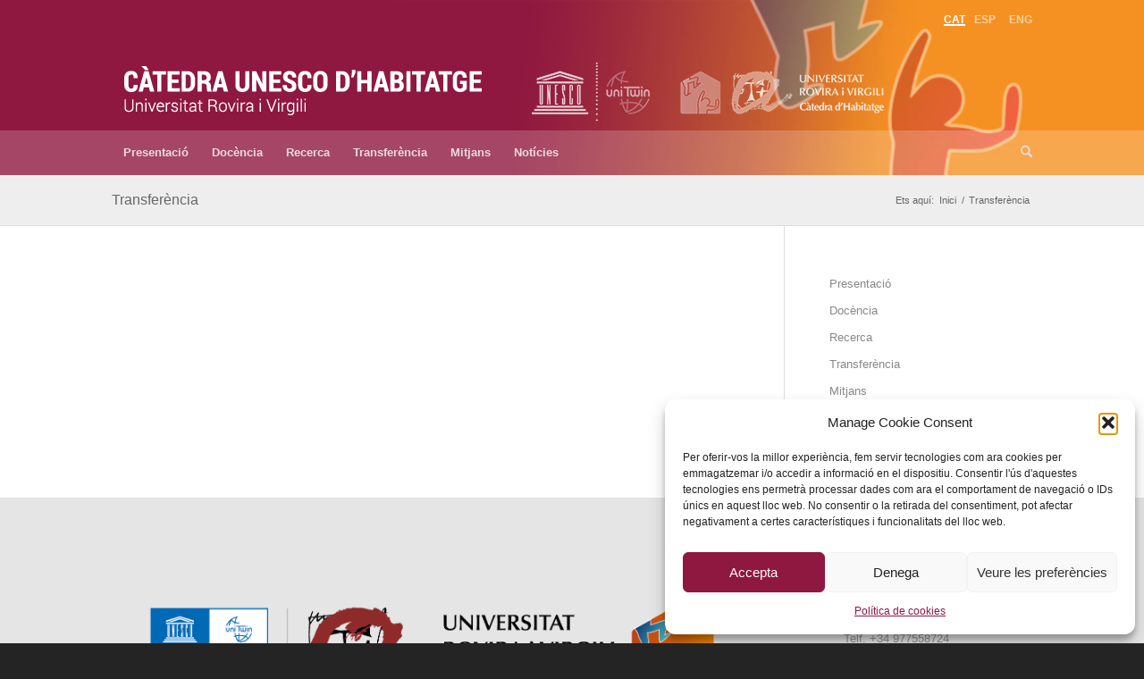

--- FILE ---
content_type: text/html; charset=UTF-8
request_url: https://housing.urv.cat/transferencia/
body_size: 28900
content:
<!DOCTYPE html>
<html lang="ca" class="html_stretched responsive av-preloader-disabled  html_header_top html_logo_left html_bottom_nav_header html_menu_left html_custom html_header_sticky_disabled html_header_shrinking_disabled html_header_topbar_active html_mobile_menu_phone html_header_searchicon html_content_align_center html_header_unstick_top html_header_stretch_disabled html_av-submenu-hidden html_av-submenu-display-click html_av-overlay-side html_av-overlay-side-classic html_av-submenu-noclone html_entry_id_9287 av-cookies-no-cookie-consent av-no-preview av-default-lightbox html_text_menu_active av-mobile-menu-switch-default">
<head>
<meta charset="UTF-8" />
<meta name="robots" content="index, follow" />


<!-- mobile setting -->
<meta name="viewport" content="width=device-width, initial-scale=1">

<!-- Scripts/CSS and wp_head hook -->
<title>Transferència &#8211; Housing Chair URV</title>
<meta name='robots' content='max-image-preview:large' />
<link rel="alternate" hreflang="ca" href="https://housing.urv.cat/transferencia/" />
<link rel="alternate" hreflang="es-es" href="https://housing.urv.cat/es/transferencia/" />
<link rel="alternate" hreflang="en-us" href="https://housing.urv.cat/en/transference/" />
<link rel="alternate" hreflang="x-default" href="https://housing.urv.cat/transferencia/" />
<link rel="alternate" type="application/rss+xml" title="Housing Chair URV &raquo; Canal d&#039;informació" href="https://housing.urv.cat/feed/" />
<link rel="alternate" type="application/rss+xml" title="Housing Chair URV &raquo; Canal dels comentaris" href="https://housing.urv.cat/comments/feed/" />
<link rel="alternate" title="oEmbed (JSON)" type="application/json+oembed" href="https://housing.urv.cat/wp-json/oembed/1.0/embed?url=https%3A%2F%2Fhousing.urv.cat%2Ftransferencia%2F" />
<link rel="alternate" title="oEmbed (XML)" type="text/xml+oembed" href="https://housing.urv.cat/wp-json/oembed/1.0/embed?url=https%3A%2F%2Fhousing.urv.cat%2Ftransferencia%2F&#038;format=xml" />

<!-- google webfont font replacement -->

			<script data-service="google-fonts" data-category="marketing" type="text/plain">

				(function() {

					/*	check if webfonts are disabled by user setting via cookie - or user must opt in.	*/
					var html = document.getElementsByTagName('html')[0];
					var cookie_check = html.className.indexOf('av-cookies-needs-opt-in') >= 0 || html.className.indexOf('av-cookies-can-opt-out') >= 0;
					var allow_continue = true;
					var silent_accept_cookie = html.className.indexOf('av-cookies-user-silent-accept') >= 0;

					if( cookie_check && ! silent_accept_cookie )
					{
						if( ! document.cookie.match(/aviaCookieConsent/) || html.className.indexOf('av-cookies-session-refused') >= 0 )
						{
							allow_continue = false;
						}
						else
						{
							if( ! document.cookie.match(/aviaPrivacyRefuseCookiesHideBar/) )
							{
								allow_continue = false;
							}
							else if( ! document.cookie.match(/aviaPrivacyEssentialCookiesEnabled/) )
							{
								allow_continue = false;
							}
							else if( document.cookie.match(/aviaPrivacyGoogleWebfontsDisabled/) )
							{
								allow_continue = false;
							}
						}
					}

					if( allow_continue )
					{
						var f = document.createElement('link');

						f.type 	= 'text/css';
						f.rel 	= 'stylesheet';
						f.href 	= 'https://fonts.googleapis.com/css?family=Roboto:100,400,700%7COpen+Sans:400,600&display=auto';
						f.id 	= 'avia-google-webfont';

						document.getElementsByTagName('head')[0].appendChild(f);
					}
				})();

			</script>
			<style id='wp-img-auto-sizes-contain-inline-css' type='text/css'>
img:is([sizes=auto i],[sizes^="auto," i]){contain-intrinsic-size:3000px 1500px}
/*# sourceURL=wp-img-auto-sizes-contain-inline-css */
</style>
<link rel='stylesheet' id='avia-grid-css' href='https://housing.urv.cat/wp-content/themes/enfold/css/grid.css?ver=7.1.3' type='text/css' media='all' />
<link rel='stylesheet' id='avia-base-css' href='https://housing.urv.cat/wp-content/themes/enfold/css/base.css?ver=7.1.3' type='text/css' media='all' />
<link rel='stylesheet' id='avia-layout-css' href='https://housing.urv.cat/wp-content/themes/enfold/css/layout.css?ver=7.1.3' type='text/css' media='all' />
<link rel='stylesheet' id='avia-module-blog-css' href='https://housing.urv.cat/wp-content/themes/enfold/config-templatebuilder/avia-shortcodes/blog/blog.css?ver=7.1.3' type='text/css' media='all' />
<link rel='stylesheet' id='avia-module-postslider-css' href='https://housing.urv.cat/wp-content/themes/enfold/config-templatebuilder/avia-shortcodes/postslider/postslider.css?ver=7.1.3' type='text/css' media='all' />
<link rel='stylesheet' id='avia-module-button-css' href='https://housing.urv.cat/wp-content/themes/enfold/config-templatebuilder/avia-shortcodes/buttons/buttons.css?ver=7.1.3' type='text/css' media='all' />
<link rel='stylesheet' id='avia-module-comments-css' href='https://housing.urv.cat/wp-content/themes/enfold/config-templatebuilder/avia-shortcodes/comments/comments.css?ver=7.1.3' type='text/css' media='all' />
<link rel='stylesheet' id='avia-module-slideshow-css' href='https://housing.urv.cat/wp-content/themes/enfold/config-templatebuilder/avia-shortcodes/slideshow/slideshow.css?ver=7.1.3' type='text/css' media='all' />
<link rel='stylesheet' id='avia-module-gallery-css' href='https://housing.urv.cat/wp-content/themes/enfold/config-templatebuilder/avia-shortcodes/gallery/gallery.css?ver=7.1.3' type='text/css' media='all' />
<link rel='stylesheet' id='avia-module-gridrow-css' href='https://housing.urv.cat/wp-content/themes/enfold/config-templatebuilder/avia-shortcodes/grid_row/grid_row.css?ver=7.1.3' type='text/css' media='all' />
<link rel='stylesheet' id='avia-module-heading-css' href='https://housing.urv.cat/wp-content/themes/enfold/config-templatebuilder/avia-shortcodes/heading/heading.css?ver=7.1.3' type='text/css' media='all' />
<link rel='stylesheet' id='avia-module-hr-css' href='https://housing.urv.cat/wp-content/themes/enfold/config-templatebuilder/avia-shortcodes/hr/hr.css?ver=7.1.3' type='text/css' media='all' />
<link rel='stylesheet' id='avia-module-icon-css' href='https://housing.urv.cat/wp-content/themes/enfold/config-templatebuilder/avia-shortcodes/icon/icon.css?ver=7.1.3' type='text/css' media='all' />
<link rel='stylesheet' id='avia-module-iconbox-css' href='https://housing.urv.cat/wp-content/themes/enfold/config-templatebuilder/avia-shortcodes/iconbox/iconbox.css?ver=7.1.3' type='text/css' media='all' />
<link rel='stylesheet' id='avia-module-iconlist-css' href='https://housing.urv.cat/wp-content/themes/enfold/config-templatebuilder/avia-shortcodes/iconlist/iconlist.css?ver=7.1.3' type='text/css' media='all' />
<link rel='stylesheet' id='avia-module-image-css' href='https://housing.urv.cat/wp-content/themes/enfold/config-templatebuilder/avia-shortcodes/image/image.css?ver=7.1.3' type='text/css' media='all' />
<link rel='stylesheet' id='avia-module-masonry-css' href='https://housing.urv.cat/wp-content/themes/enfold/config-templatebuilder/avia-shortcodes/masonry_entries/masonry_entries.css?ver=7.1.3' type='text/css' media='all' />
<link rel='stylesheet' id='avia-siteloader-css' href='https://housing.urv.cat/wp-content/themes/enfold/css/avia-snippet-site-preloader.css?ver=7.1.3' type='text/css' media='all' />
<link rel='stylesheet' id='avia-module-notification-css' href='https://housing.urv.cat/wp-content/themes/enfold/config-templatebuilder/avia-shortcodes/notification/notification.css?ver=7.1.3' type='text/css' media='all' />
<link rel='stylesheet' id='avia-module-portfolio-css' href='https://housing.urv.cat/wp-content/themes/enfold/config-templatebuilder/avia-shortcodes/portfolio/portfolio.css?ver=7.1.3' type='text/css' media='all' />
<link rel='stylesheet' id='avia-module-promobox-css' href='https://housing.urv.cat/wp-content/themes/enfold/config-templatebuilder/avia-shortcodes/promobox/promobox.css?ver=7.1.3' type='text/css' media='all' />
<link rel='stylesheet' id='avia-module-slideshow-fullsize-css' href='https://housing.urv.cat/wp-content/themes/enfold/config-templatebuilder/avia-shortcodes/slideshow_fullsize/slideshow_fullsize.css?ver=7.1.3' type='text/css' media='all' />
<link rel='stylesheet' id='avia-module-slideshow-ls-css' href='https://housing.urv.cat/wp-content/themes/enfold/config-templatebuilder/avia-shortcodes/slideshow_layerslider/slideshow_layerslider.css?ver=7.1.3' type='text/css' media='all' />
<link rel='stylesheet' id='avia-module-social-css' href='https://housing.urv.cat/wp-content/themes/enfold/config-templatebuilder/avia-shortcodes/social_share/social_share.css?ver=7.1.3' type='text/css' media='all' />
<link rel='stylesheet' id='avia-module-tabsection-css' href='https://housing.urv.cat/wp-content/themes/enfold/config-templatebuilder/avia-shortcodes/tab_section/tab_section.css?ver=7.1.3' type='text/css' media='all' />
<link rel='stylesheet' id='avia-module-tabs-css' href='https://housing.urv.cat/wp-content/themes/enfold/config-templatebuilder/avia-shortcodes/tabs/tabs.css?ver=7.1.3' type='text/css' media='all' />
<link rel='stylesheet' id='avia-module-team-css' href='https://housing.urv.cat/wp-content/themes/enfold/config-templatebuilder/avia-shortcodes/team/team.css?ver=7.1.3' type='text/css' media='all' />
<link rel='stylesheet' id='avia-module-testimonials-css' href='https://housing.urv.cat/wp-content/themes/enfold/config-templatebuilder/avia-shortcodes/testimonials/testimonials.css?ver=7.1.3' type='text/css' media='all' />
<link rel='stylesheet' id='avia-module-toggles-css' href='https://housing.urv.cat/wp-content/themes/enfold/config-templatebuilder/avia-shortcodes/toggles/toggles.css?ver=7.1.3' type='text/css' media='all' />
<link rel='stylesheet' id='avia-module-video-css' href='https://housing.urv.cat/wp-content/themes/enfold/config-templatebuilder/avia-shortcodes/video/video.css?ver=7.1.3' type='text/css' media='all' />
<style id='wp-emoji-styles-inline-css' type='text/css'>

	img.wp-smiley, img.emoji {
		display: inline !important;
		border: none !important;
		box-shadow: none !important;
		height: 1em !important;
		width: 1em !important;
		margin: 0 0.07em !important;
		vertical-align: -0.1em !important;
		background: none !important;
		padding: 0 !important;
	}
/*# sourceURL=wp-emoji-styles-inline-css */
</style>
<link rel='stylesheet' id='wp-block-library-css' href='https://housing.urv.cat/wp-includes/css/dist/block-library/style.min.css?ver=ef06d9b0bd179b3b20d387c6e7ffa9e8' type='text/css' media='all' />
<style id='global-styles-inline-css' type='text/css'>
:root{--wp--preset--aspect-ratio--square: 1;--wp--preset--aspect-ratio--4-3: 4/3;--wp--preset--aspect-ratio--3-4: 3/4;--wp--preset--aspect-ratio--3-2: 3/2;--wp--preset--aspect-ratio--2-3: 2/3;--wp--preset--aspect-ratio--16-9: 16/9;--wp--preset--aspect-ratio--9-16: 9/16;--wp--preset--color--black: #000000;--wp--preset--color--cyan-bluish-gray: #abb8c3;--wp--preset--color--white: #ffffff;--wp--preset--color--pale-pink: #f78da7;--wp--preset--color--vivid-red: #cf2e2e;--wp--preset--color--luminous-vivid-orange: #ff6900;--wp--preset--color--luminous-vivid-amber: #fcb900;--wp--preset--color--light-green-cyan: #7bdcb5;--wp--preset--color--vivid-green-cyan: #00d084;--wp--preset--color--pale-cyan-blue: #8ed1fc;--wp--preset--color--vivid-cyan-blue: #0693e3;--wp--preset--color--vivid-purple: #9b51e0;--wp--preset--color--metallic-red: #b02b2c;--wp--preset--color--maximum-yellow-red: #edae44;--wp--preset--color--yellow-sun: #eeee22;--wp--preset--color--palm-leaf: #83a846;--wp--preset--color--aero: #7bb0e7;--wp--preset--color--old-lavender: #745f7e;--wp--preset--color--steel-teal: #5f8789;--wp--preset--color--raspberry-pink: #d65799;--wp--preset--color--medium-turquoise: #4ecac2;--wp--preset--gradient--vivid-cyan-blue-to-vivid-purple: linear-gradient(135deg,rgb(6,147,227) 0%,rgb(155,81,224) 100%);--wp--preset--gradient--light-green-cyan-to-vivid-green-cyan: linear-gradient(135deg,rgb(122,220,180) 0%,rgb(0,208,130) 100%);--wp--preset--gradient--luminous-vivid-amber-to-luminous-vivid-orange: linear-gradient(135deg,rgb(252,185,0) 0%,rgb(255,105,0) 100%);--wp--preset--gradient--luminous-vivid-orange-to-vivid-red: linear-gradient(135deg,rgb(255,105,0) 0%,rgb(207,46,46) 100%);--wp--preset--gradient--very-light-gray-to-cyan-bluish-gray: linear-gradient(135deg,rgb(238,238,238) 0%,rgb(169,184,195) 100%);--wp--preset--gradient--cool-to-warm-spectrum: linear-gradient(135deg,rgb(74,234,220) 0%,rgb(151,120,209) 20%,rgb(207,42,186) 40%,rgb(238,44,130) 60%,rgb(251,105,98) 80%,rgb(254,248,76) 100%);--wp--preset--gradient--blush-light-purple: linear-gradient(135deg,rgb(255,206,236) 0%,rgb(152,150,240) 100%);--wp--preset--gradient--blush-bordeaux: linear-gradient(135deg,rgb(254,205,165) 0%,rgb(254,45,45) 50%,rgb(107,0,62) 100%);--wp--preset--gradient--luminous-dusk: linear-gradient(135deg,rgb(255,203,112) 0%,rgb(199,81,192) 50%,rgb(65,88,208) 100%);--wp--preset--gradient--pale-ocean: linear-gradient(135deg,rgb(255,245,203) 0%,rgb(182,227,212) 50%,rgb(51,167,181) 100%);--wp--preset--gradient--electric-grass: linear-gradient(135deg,rgb(202,248,128) 0%,rgb(113,206,126) 100%);--wp--preset--gradient--midnight: linear-gradient(135deg,rgb(2,3,129) 0%,rgb(40,116,252) 100%);--wp--preset--font-size--small: 1rem;--wp--preset--font-size--medium: 1.125rem;--wp--preset--font-size--large: 1.75rem;--wp--preset--font-size--x-large: clamp(1.75rem, 3vw, 2.25rem);--wp--preset--spacing--20: 0.44rem;--wp--preset--spacing--30: 0.67rem;--wp--preset--spacing--40: 1rem;--wp--preset--spacing--50: 1.5rem;--wp--preset--spacing--60: 2.25rem;--wp--preset--spacing--70: 3.38rem;--wp--preset--spacing--80: 5.06rem;--wp--preset--shadow--natural: 6px 6px 9px rgba(0, 0, 0, 0.2);--wp--preset--shadow--deep: 12px 12px 50px rgba(0, 0, 0, 0.4);--wp--preset--shadow--sharp: 6px 6px 0px rgba(0, 0, 0, 0.2);--wp--preset--shadow--outlined: 6px 6px 0px -3px rgb(255, 255, 255), 6px 6px rgb(0, 0, 0);--wp--preset--shadow--crisp: 6px 6px 0px rgb(0, 0, 0);}:root { --wp--style--global--content-size: 800px;--wp--style--global--wide-size: 1130px; }:where(body) { margin: 0; }.wp-site-blocks > .alignleft { float: left; margin-right: 2em; }.wp-site-blocks > .alignright { float: right; margin-left: 2em; }.wp-site-blocks > .aligncenter { justify-content: center; margin-left: auto; margin-right: auto; }:where(.is-layout-flex){gap: 0.5em;}:where(.is-layout-grid){gap: 0.5em;}.is-layout-flow > .alignleft{float: left;margin-inline-start: 0;margin-inline-end: 2em;}.is-layout-flow > .alignright{float: right;margin-inline-start: 2em;margin-inline-end: 0;}.is-layout-flow > .aligncenter{margin-left: auto !important;margin-right: auto !important;}.is-layout-constrained > .alignleft{float: left;margin-inline-start: 0;margin-inline-end: 2em;}.is-layout-constrained > .alignright{float: right;margin-inline-start: 2em;margin-inline-end: 0;}.is-layout-constrained > .aligncenter{margin-left: auto !important;margin-right: auto !important;}.is-layout-constrained > :where(:not(.alignleft):not(.alignright):not(.alignfull)){max-width: var(--wp--style--global--content-size);margin-left: auto !important;margin-right: auto !important;}.is-layout-constrained > .alignwide{max-width: var(--wp--style--global--wide-size);}body .is-layout-flex{display: flex;}.is-layout-flex{flex-wrap: wrap;align-items: center;}.is-layout-flex > :is(*, div){margin: 0;}body .is-layout-grid{display: grid;}.is-layout-grid > :is(*, div){margin: 0;}body{padding-top: 0px;padding-right: 0px;padding-bottom: 0px;padding-left: 0px;}a:where(:not(.wp-element-button)){text-decoration: underline;}:root :where(.wp-element-button, .wp-block-button__link){background-color: #32373c;border-width: 0;color: #fff;font-family: inherit;font-size: inherit;font-style: inherit;font-weight: inherit;letter-spacing: inherit;line-height: inherit;padding-top: calc(0.667em + 2px);padding-right: calc(1.333em + 2px);padding-bottom: calc(0.667em + 2px);padding-left: calc(1.333em + 2px);text-decoration: none;text-transform: inherit;}.has-black-color{color: var(--wp--preset--color--black) !important;}.has-cyan-bluish-gray-color{color: var(--wp--preset--color--cyan-bluish-gray) !important;}.has-white-color{color: var(--wp--preset--color--white) !important;}.has-pale-pink-color{color: var(--wp--preset--color--pale-pink) !important;}.has-vivid-red-color{color: var(--wp--preset--color--vivid-red) !important;}.has-luminous-vivid-orange-color{color: var(--wp--preset--color--luminous-vivid-orange) !important;}.has-luminous-vivid-amber-color{color: var(--wp--preset--color--luminous-vivid-amber) !important;}.has-light-green-cyan-color{color: var(--wp--preset--color--light-green-cyan) !important;}.has-vivid-green-cyan-color{color: var(--wp--preset--color--vivid-green-cyan) !important;}.has-pale-cyan-blue-color{color: var(--wp--preset--color--pale-cyan-blue) !important;}.has-vivid-cyan-blue-color{color: var(--wp--preset--color--vivid-cyan-blue) !important;}.has-vivid-purple-color{color: var(--wp--preset--color--vivid-purple) !important;}.has-metallic-red-color{color: var(--wp--preset--color--metallic-red) !important;}.has-maximum-yellow-red-color{color: var(--wp--preset--color--maximum-yellow-red) !important;}.has-yellow-sun-color{color: var(--wp--preset--color--yellow-sun) !important;}.has-palm-leaf-color{color: var(--wp--preset--color--palm-leaf) !important;}.has-aero-color{color: var(--wp--preset--color--aero) !important;}.has-old-lavender-color{color: var(--wp--preset--color--old-lavender) !important;}.has-steel-teal-color{color: var(--wp--preset--color--steel-teal) !important;}.has-raspberry-pink-color{color: var(--wp--preset--color--raspberry-pink) !important;}.has-medium-turquoise-color{color: var(--wp--preset--color--medium-turquoise) !important;}.has-black-background-color{background-color: var(--wp--preset--color--black) !important;}.has-cyan-bluish-gray-background-color{background-color: var(--wp--preset--color--cyan-bluish-gray) !important;}.has-white-background-color{background-color: var(--wp--preset--color--white) !important;}.has-pale-pink-background-color{background-color: var(--wp--preset--color--pale-pink) !important;}.has-vivid-red-background-color{background-color: var(--wp--preset--color--vivid-red) !important;}.has-luminous-vivid-orange-background-color{background-color: var(--wp--preset--color--luminous-vivid-orange) !important;}.has-luminous-vivid-amber-background-color{background-color: var(--wp--preset--color--luminous-vivid-amber) !important;}.has-light-green-cyan-background-color{background-color: var(--wp--preset--color--light-green-cyan) !important;}.has-vivid-green-cyan-background-color{background-color: var(--wp--preset--color--vivid-green-cyan) !important;}.has-pale-cyan-blue-background-color{background-color: var(--wp--preset--color--pale-cyan-blue) !important;}.has-vivid-cyan-blue-background-color{background-color: var(--wp--preset--color--vivid-cyan-blue) !important;}.has-vivid-purple-background-color{background-color: var(--wp--preset--color--vivid-purple) !important;}.has-metallic-red-background-color{background-color: var(--wp--preset--color--metallic-red) !important;}.has-maximum-yellow-red-background-color{background-color: var(--wp--preset--color--maximum-yellow-red) !important;}.has-yellow-sun-background-color{background-color: var(--wp--preset--color--yellow-sun) !important;}.has-palm-leaf-background-color{background-color: var(--wp--preset--color--palm-leaf) !important;}.has-aero-background-color{background-color: var(--wp--preset--color--aero) !important;}.has-old-lavender-background-color{background-color: var(--wp--preset--color--old-lavender) !important;}.has-steel-teal-background-color{background-color: var(--wp--preset--color--steel-teal) !important;}.has-raspberry-pink-background-color{background-color: var(--wp--preset--color--raspberry-pink) !important;}.has-medium-turquoise-background-color{background-color: var(--wp--preset--color--medium-turquoise) !important;}.has-black-border-color{border-color: var(--wp--preset--color--black) !important;}.has-cyan-bluish-gray-border-color{border-color: var(--wp--preset--color--cyan-bluish-gray) !important;}.has-white-border-color{border-color: var(--wp--preset--color--white) !important;}.has-pale-pink-border-color{border-color: var(--wp--preset--color--pale-pink) !important;}.has-vivid-red-border-color{border-color: var(--wp--preset--color--vivid-red) !important;}.has-luminous-vivid-orange-border-color{border-color: var(--wp--preset--color--luminous-vivid-orange) !important;}.has-luminous-vivid-amber-border-color{border-color: var(--wp--preset--color--luminous-vivid-amber) !important;}.has-light-green-cyan-border-color{border-color: var(--wp--preset--color--light-green-cyan) !important;}.has-vivid-green-cyan-border-color{border-color: var(--wp--preset--color--vivid-green-cyan) !important;}.has-pale-cyan-blue-border-color{border-color: var(--wp--preset--color--pale-cyan-blue) !important;}.has-vivid-cyan-blue-border-color{border-color: var(--wp--preset--color--vivid-cyan-blue) !important;}.has-vivid-purple-border-color{border-color: var(--wp--preset--color--vivid-purple) !important;}.has-metallic-red-border-color{border-color: var(--wp--preset--color--metallic-red) !important;}.has-maximum-yellow-red-border-color{border-color: var(--wp--preset--color--maximum-yellow-red) !important;}.has-yellow-sun-border-color{border-color: var(--wp--preset--color--yellow-sun) !important;}.has-palm-leaf-border-color{border-color: var(--wp--preset--color--palm-leaf) !important;}.has-aero-border-color{border-color: var(--wp--preset--color--aero) !important;}.has-old-lavender-border-color{border-color: var(--wp--preset--color--old-lavender) !important;}.has-steel-teal-border-color{border-color: var(--wp--preset--color--steel-teal) !important;}.has-raspberry-pink-border-color{border-color: var(--wp--preset--color--raspberry-pink) !important;}.has-medium-turquoise-border-color{border-color: var(--wp--preset--color--medium-turquoise) !important;}.has-vivid-cyan-blue-to-vivid-purple-gradient-background{background: var(--wp--preset--gradient--vivid-cyan-blue-to-vivid-purple) !important;}.has-light-green-cyan-to-vivid-green-cyan-gradient-background{background: var(--wp--preset--gradient--light-green-cyan-to-vivid-green-cyan) !important;}.has-luminous-vivid-amber-to-luminous-vivid-orange-gradient-background{background: var(--wp--preset--gradient--luminous-vivid-amber-to-luminous-vivid-orange) !important;}.has-luminous-vivid-orange-to-vivid-red-gradient-background{background: var(--wp--preset--gradient--luminous-vivid-orange-to-vivid-red) !important;}.has-very-light-gray-to-cyan-bluish-gray-gradient-background{background: var(--wp--preset--gradient--very-light-gray-to-cyan-bluish-gray) !important;}.has-cool-to-warm-spectrum-gradient-background{background: var(--wp--preset--gradient--cool-to-warm-spectrum) !important;}.has-blush-light-purple-gradient-background{background: var(--wp--preset--gradient--blush-light-purple) !important;}.has-blush-bordeaux-gradient-background{background: var(--wp--preset--gradient--blush-bordeaux) !important;}.has-luminous-dusk-gradient-background{background: var(--wp--preset--gradient--luminous-dusk) !important;}.has-pale-ocean-gradient-background{background: var(--wp--preset--gradient--pale-ocean) !important;}.has-electric-grass-gradient-background{background: var(--wp--preset--gradient--electric-grass) !important;}.has-midnight-gradient-background{background: var(--wp--preset--gradient--midnight) !important;}.has-small-font-size{font-size: var(--wp--preset--font-size--small) !important;}.has-medium-font-size{font-size: var(--wp--preset--font-size--medium) !important;}.has-large-font-size{font-size: var(--wp--preset--font-size--large) !important;}.has-x-large-font-size{font-size: var(--wp--preset--font-size--x-large) !important;}
/*# sourceURL=global-styles-inline-css */
</style>

<link rel='stylesheet' id='contact-form-7-css' href='https://housing.urv.cat/wp-content/plugins/contact-form-7/includes/css/styles.css?ver=6.1.4' type='text/css' media='all' />
<link rel='stylesheet' id='wpbaw-public-style-css' href='https://housing.urv.cat/wp-content/plugins/wp-blog-and-widgets/assets/css/wpbaw-public.css?ver=2.6.6' type='text/css' media='all' />
<link rel='stylesheet' id='wpml-legacy-dropdown-0-css' href='https://housing.urv.cat/wp-content/plugins/sitepress-multilingual-cms/templates/language-switchers/legacy-dropdown/style.min.css?ver=1' type='text/css' media='all' />
<style id='wpml-legacy-dropdown-0-inline-css' type='text/css'>
.wpml-ls-statics-shortcode_actions, .wpml-ls-statics-shortcode_actions .wpml-ls-sub-menu, .wpml-ls-statics-shortcode_actions a {border-color:#cdcdcd;}.wpml-ls-statics-shortcode_actions a, .wpml-ls-statics-shortcode_actions .wpml-ls-sub-menu a, .wpml-ls-statics-shortcode_actions .wpml-ls-sub-menu a:link, .wpml-ls-statics-shortcode_actions li:not(.wpml-ls-current-language) .wpml-ls-link, .wpml-ls-statics-shortcode_actions li:not(.wpml-ls-current-language) .wpml-ls-link:link {color:#444444;background-color:#ffffff;}.wpml-ls-statics-shortcode_actions .wpml-ls-sub-menu a:hover,.wpml-ls-statics-shortcode_actions .wpml-ls-sub-menu a:focus, .wpml-ls-statics-shortcode_actions .wpml-ls-sub-menu a:link:hover, .wpml-ls-statics-shortcode_actions .wpml-ls-sub-menu a:link:focus {color:#000000;background-color:#eeeeee;}.wpml-ls-statics-shortcode_actions .wpml-ls-current-language > a {color:#444444;background-color:#ffffff;}.wpml-ls-statics-shortcode_actions .wpml-ls-current-language:hover>a, .wpml-ls-statics-shortcode_actions .wpml-ls-current-language>a:focus {color:#000000;background-color:#eeeeee;}
/*# sourceURL=wpml-legacy-dropdown-0-inline-css */
</style>
<link rel='stylesheet' id='wpml-menu-item-0-css' href='https://housing.urv.cat/wp-content/plugins/sitepress-multilingual-cms/templates/language-switchers/menu-item/style.min.css?ver=1' type='text/css' media='all' />
<link rel='stylesheet' id='cmplz-general-css' href='https://housing.urv.cat/wp-content/plugins/complianz-gdpr/assets/css/cookieblocker.min.css?ver=1769072241' type='text/css' media='all' />
<link rel='stylesheet' id='avia-scs-css' href='https://housing.urv.cat/wp-content/themes/enfold/css/shortcodes.css?ver=7.1.3' type='text/css' media='all' />
<link rel='stylesheet' id='avia-fold-unfold-css' href='https://housing.urv.cat/wp-content/themes/enfold/css/avia-snippet-fold-unfold.css?ver=7.1.3' type='text/css' media='all' />
<link rel='stylesheet' id='avia-popup-css-css' href='https://housing.urv.cat/wp-content/themes/enfold/js/aviapopup/magnific-popup.min.css?ver=7.1.3' type='text/css' media='screen' />
<link rel='stylesheet' id='avia-lightbox-css' href='https://housing.urv.cat/wp-content/themes/enfold/css/avia-snippet-lightbox.css?ver=7.1.3' type='text/css' media='screen' />
<link rel='stylesheet' id='avia-widget-css-css' href='https://housing.urv.cat/wp-content/themes/enfold/css/avia-snippet-widget.css?ver=7.1.3' type='text/css' media='screen' />
<link rel='stylesheet' id='avia-dynamic-css' href='https://housing.urv.cat/wp-content/uploads/dynamic_avia/enfold_child.css?ver=6971e6f0bc25b' type='text/css' media='all' />
<link rel='stylesheet' id='avia-custom-css' href='https://housing.urv.cat/wp-content/themes/enfold/css/custom.css?ver=7.1.3' type='text/css' media='all' />
<link rel='stylesheet' id='avia-style-css' href='https://housing.urv.cat/wp-content/themes/enfold-child/style.css?ver=7.1.3' type='text/css' media='all' />
<link rel='stylesheet' id='simple-social-icons-font-css' href='https://housing.urv.cat/wp-content/plugins/simple-social-icons/css/style.css?ver=4.0.0' type='text/css' media='all' />
<link rel='stylesheet' id='avia-wpml-css' href='https://housing.urv.cat/wp-content/themes/enfold/config-wpml/wpml-mod.css?ver=7.1.3' type='text/css' media='all' />
<script type="text/javascript" src="https://housing.urv.cat/wp-includes/js/jquery/jquery.min.js?ver=3.7.1" id="jquery-core-js"></script>
<script type="text/javascript" src="https://housing.urv.cat/wp-includes/js/jquery/jquery-migrate.min.js?ver=3.4.1" id="jquery-migrate-js"></script>
<script type="text/javascript" async src="https://housing.urv.cat/wp-content/plugins/burst-statistics/assets/js/timeme/timeme.min.js?ver=1769072238" id="burst-timeme-js"></script>
<script type="text/javascript" src="https://housing.urv.cat/wp-content/plugins/sitepress-multilingual-cms/templates/language-switchers/legacy-dropdown/script.min.js?ver=1" id="wpml-legacy-dropdown-0-js"></script>
<script type="text/javascript" src="https://housing.urv.cat/wp-content/themes/enfold/js/avia-js.js?ver=7.1.3" id="avia-js-js"></script>
<script type="text/javascript" src="https://housing.urv.cat/wp-content/themes/enfold/js/avia-compat.js?ver=7.1.3" id="avia-compat-js"></script>
<script type="text/javascript" src="https://housing.urv.cat/wp-content/themes/enfold/config-wpml/wpml-mod.js?ver=7.1.3" id="avia-wpml-script-js"></script>
<link rel="https://api.w.org/" href="https://housing.urv.cat/wp-json/" /><link rel="alternate" title="JSON" type="application/json" href="https://housing.urv.cat/wp-json/wp/v2/pages/9287" /><link rel="canonical" href="https://housing.urv.cat/transferencia/" />
<meta name="generator" content="WPML ver:4.8.6 stt:8,1,2;" />
			<style>.cmplz-hidden {
					display: none !important;
				}</style>
<link rel="icon" href="https://housing.urv.cat/wp-content/uploads/2017/07/favicon-catedra.png" type="image/png">
<!--[if lt IE 9]><script src="https://housing.urv.cat/wp-content/themes/enfold/js/html5shiv.js"></script><![endif]--><link rel="profile" href="https://gmpg.org/xfn/11" />
<link rel="alternate" type="application/rss+xml" title="Housing Chair URV RSS2 Feed" href="https://housing.urv.cat/feed/" />
<link rel="pingback" href="https://housing.urv.cat/xmlrpc.php" />

<style type='text/css' media='screen'>
 #top #header_main > .container, #top #header_main > .container .main_menu  .av-main-nav > li > a, #top #header_main #menu-item-shop .cart_dropdown_link{ height:117px; line-height: 117px; }
 .html_top_nav_header .av-logo-container{ height:117px;  }
 .html_header_top.html_header_sticky #top #wrap_all #main{ padding-top:199px; } 
</style>

<!-- To speed up the rendering and to display the site as fast as possible to the user we include some styles and scripts for above the fold content inline -->
<script type="text/javascript">'use strict';var avia_is_mobile=!1;if(/Android|webOS|iPhone|iPad|iPod|BlackBerry|IEMobile|Opera Mini/i.test(navigator.userAgent)&&'ontouchstart' in document.documentElement){avia_is_mobile=!0;document.documentElement.className+=' avia_mobile '}
else{document.documentElement.className+=' avia_desktop '};document.documentElement.className+=' js_active ';(function(){var e=['-webkit-','-moz-','-ms-',''],n='',o=!1,a=!1;for(var t in e){if(e[t]+'transform' in document.documentElement.style){o=!0;n=e[t]+'transform'};if(e[t]+'perspective' in document.documentElement.style){a=!0}};if(o){document.documentElement.className+=' avia_transform '};if(a){document.documentElement.className+=' avia_transform3d '};if(typeof document.getElementsByClassName=='function'&&typeof document.documentElement.getBoundingClientRect=='function'&&avia_is_mobile==!1){if(n&&window.innerHeight>0){setTimeout(function(){var e=0,o={},a=0,t=document.getElementsByClassName('av-parallax'),i=window.pageYOffset||document.documentElement.scrollTop;for(e=0;e<t.length;e++){t[e].style.top='0px';o=t[e].getBoundingClientRect();a=Math.ceil((window.innerHeight+i-o.top)*0.3);t[e].style[n]='translate(0px, '+a+'px)';t[e].style.top='auto';t[e].className+=' enabled-parallax '}},50)}}})();</script><style type="text/css">
		@font-face {font-family: 'entypo-fontello-enfold'; font-weight: normal; font-style: normal; font-display: auto;
		src: url('https://housing.urv.cat/wp-content/themes/enfold/config-templatebuilder/avia-template-builder/assets/fonts/entypo-fontello-enfold/entypo-fontello-enfold.woff2') format('woff2'),
		url('https://housing.urv.cat/wp-content/themes/enfold/config-templatebuilder/avia-template-builder/assets/fonts/entypo-fontello-enfold/entypo-fontello-enfold.woff') format('woff'),
		url('https://housing.urv.cat/wp-content/themes/enfold/config-templatebuilder/avia-template-builder/assets/fonts/entypo-fontello-enfold/entypo-fontello-enfold.ttf') format('truetype'),
		url('https://housing.urv.cat/wp-content/themes/enfold/config-templatebuilder/avia-template-builder/assets/fonts/entypo-fontello-enfold/entypo-fontello-enfold.svg#entypo-fontello-enfold') format('svg'),
		url('https://housing.urv.cat/wp-content/themes/enfold/config-templatebuilder/avia-template-builder/assets/fonts/entypo-fontello-enfold/entypo-fontello-enfold.eot'),
		url('https://housing.urv.cat/wp-content/themes/enfold/config-templatebuilder/avia-template-builder/assets/fonts/entypo-fontello-enfold/entypo-fontello-enfold.eot?#iefix') format('embedded-opentype');
		}

		#top .avia-font-entypo-fontello-enfold, body .avia-font-entypo-fontello-enfold, html body [data-av_iconfont='entypo-fontello-enfold']:before{ font-family: 'entypo-fontello-enfold'; }
		
		@font-face {font-family: 'entypo-fontello'; font-weight: normal; font-style: normal; font-display: auto;
		src: url('https://housing.urv.cat/wp-content/themes/enfold/config-templatebuilder/avia-template-builder/assets/fonts/entypo-fontello/entypo-fontello.woff2') format('woff2'),
		url('https://housing.urv.cat/wp-content/themes/enfold/config-templatebuilder/avia-template-builder/assets/fonts/entypo-fontello/entypo-fontello.woff') format('woff'),
		url('https://housing.urv.cat/wp-content/themes/enfold/config-templatebuilder/avia-template-builder/assets/fonts/entypo-fontello/entypo-fontello.ttf') format('truetype'),
		url('https://housing.urv.cat/wp-content/themes/enfold/config-templatebuilder/avia-template-builder/assets/fonts/entypo-fontello/entypo-fontello.svg#entypo-fontello') format('svg'),
		url('https://housing.urv.cat/wp-content/themes/enfold/config-templatebuilder/avia-template-builder/assets/fonts/entypo-fontello/entypo-fontello.eot'),
		url('https://housing.urv.cat/wp-content/themes/enfold/config-templatebuilder/avia-template-builder/assets/fonts/entypo-fontello/entypo-fontello.eot?#iefix') format('embedded-opentype');
		}

		#top .avia-font-entypo-fontello, body .avia-font-entypo-fontello, html body [data-av_iconfont='entypo-fontello']:before{ font-family: 'entypo-fontello'; }
		</style>

<!--
Debugging Info for Theme support: 

Theme: Enfold
Version: 7.1.3
Installed: enfold
AviaFramework Version: 5.6
AviaBuilder Version: 6.0
aviaElementManager Version: 1.0.1
- - - - - - - - - - -
ChildTheme: Enfold Child
ChildTheme Version: 1.0
ChildTheme Installed: enfold

- - - - - - - - - - -
ML:320-PU:56-PLA:24
WP:6.9
Compress: CSS:disabled - JS:disabled
Updates: enabled - token has changed and not verified
PLAu:21
-->
</head>

<body data-rsssl=1 data-cmplz=1 id="top" class="wp-singular page-template-default page page-id-9287 page-parent wp-theme-enfold wp-child-theme-enfold-child stretched rtl_columns av-curtain-numeric roboto open_sans  post-type-page avia-responsive-images-support" itemscope="itemscope" itemtype="https://schema.org/WebPage"  data-burst_id="9287" data-burst_type="page">

	
	<div id='wrap_all'>

	
<header id='header' class='all_colors header_color light_bg_color  av_header_top av_logo_left av_bottom_nav_header av_menu_left av_custom av_header_sticky_disabled av_header_shrinking_disabled av_header_stretch_disabled av_mobile_menu_phone av_header_searchicon av_header_unstick_top av_header_border_disabled'  data-av_shrink_factor='50' role="banner" itemscope="itemscope" itemtype="https://schema.org/WPHeader" >

		<div id='header_meta' class='container_wrap container_wrap_meta  av_secondary_right av_extra_header_active av_entry_id_9287'>

			      <div class='container'>
			      <nav class='sub_menu'  role="navigation" itemscope="itemscope" itemtype="https://schema.org/SiteNavigationElement" ><ul role="menu" class="menu" id="avia2-menu"><li role="menuitem" id="menu-item-wpml-ls-98-ca" class="menu-item-language menu-item-language-current menu-item wpml-ls-slot-98 wpml-ls-item wpml-ls-item-ca wpml-ls-current-language wpml-ls-menu-item wpml-ls-first-item menu-item-type-wpml_ls_menu_item menu-item-object-wpml_ls_menu_item menu-item-wpml-ls-98-ca"><a href="https://housing.urv.cat/transferencia/" role="menuitem"><span class="wpml-ls-native" lang="ca">Català</span></a></li>
<li role="menuitem" id="menu-item-wpml-ls-98-es" class="menu-item-language menu-item wpml-ls-slot-98 wpml-ls-item wpml-ls-item-es wpml-ls-menu-item menu-item-type-wpml_ls_menu_item menu-item-object-wpml_ls_menu_item menu-item-wpml-ls-98-es"><a href="https://housing.urv.cat/es/transferencia/" title="Switch to Español" aria-label="Switch to Español" role="menuitem"><span class="wpml-ls-native" lang="es">Español</span></a></li>
<li role="menuitem" id="menu-item-wpml-ls-98-en" class="menu-item-language menu-item wpml-ls-slot-98 wpml-ls-item wpml-ls-item-en wpml-ls-menu-item wpml-ls-last-item menu-item-type-wpml_ls_menu_item menu-item-object-wpml_ls_menu_item menu-item-wpml-ls-98-en"><a href="https://housing.urv.cat/en/transference/" title="Switch to English" aria-label="Switch to English" role="menuitem"><span class="wpml-ls-native" lang="en">English</span></a></li>
</ul></nav>			      </div>
		</div>

		<div  id='header_main' class='container_wrap container_wrap_logo'>

        <div class='container av-logo-container'><div class='inner-container'><span class='logo avia-standard-logo'><a href='https://housing.urv.cat/' class='' aria-label='catedra-unesco-habitatge-transp' title='catedra-unesco-habitatge-transp'><img src="https://housing.urv.cat/wp-content/uploads/2017/06/catedra-unesco-habitatge-transp.png" height="100" width="300" alt='Housing Chair URV' title='catedra-unesco-habitatge-transp' /></a></span></div></div><div id='header_main_alternate' class='container_wrap'><div class='container'><nav class='main_menu' data-selectname='Select a page'  role="navigation" itemscope="itemscope" itemtype="https://schema.org/SiteNavigationElement" ><div class="avia-menu av-main-nav-wrap"><ul role="menu" class="menu av-main-nav" id="avia-menu"><li role="menuitem" id="menu-item-9302" class="menu-item menu-item-type-post_type menu-item-object-page menu-item-has-children menu-item-top-level menu-item-top-level-1"><a href="https://housing.urv.cat/portada/presentacio/antecedents/" itemprop="url" tabindex="0"><span class="avia-bullet"></span><span class="avia-menu-text">Presentació</span><span class="avia-menu-fx"><span class="avia-arrow-wrap"><span class="avia-arrow"></span></span></span></a>


<ul class="sub-menu">
	<li role="menuitem" id="menu-item-2343" class="menu-item menu-item-type-post_type menu-item-object-page"><a href="https://housing.urv.cat/portada/presentacio/antecedents/" itemprop="url" tabindex="0"><span class="avia-bullet"></span><span class="avia-menu-text">Què és la càtedra</span></a></li>
	<li role="menuitem" id="menu-item-2450" class="menu-item menu-item-type-post_type menu-item-object-page"><a href="https://housing.urv.cat/portada/presentacio/organitzacio/" itemprop="url" tabindex="0"><span class="avia-bullet"></span><span class="avia-menu-text">Organització</span></a></li>
	<li role="menuitem" id="menu-item-3855" class="menu-item menu-item-type-post_type menu-item-object-page"><a href="https://housing.urv.cat/portada/presentacio/investigadors/" itemprop="url" tabindex="0"><span class="avia-bullet"></span><span class="avia-menu-text">Investigadors/es</span></a></li>
	<li role="menuitem" id="menu-item-5799" class="menu-item menu-item-type-post_type menu-item-object-page"><a href="https://housing.urv.cat/portada/presentacio/professors-visitants/" itemprop="url" tabindex="0"><span class="avia-bullet"></span><span class="avia-menu-text">Investigadors/es visitants</span></a></li>
	<li role="menuitem" id="menu-item-3957" class="menu-item menu-item-type-post_type menu-item-object-page"><a href="https://housing.urv.cat/portada/presentacio/memoria/" itemprop="url" tabindex="0"><span class="avia-bullet"></span><span class="avia-menu-text">Memòria</span></a></li>
</ul>
</li>
<li role="menuitem" id="menu-item-9517" class="menu-item menu-item-type-post_type menu-item-object-page menu-item-has-children menu-item-top-level menu-item-top-level-2"><a href="https://housing.urv.cat/portada/docencia/" itemprop="url" tabindex="0"><span class="avia-bullet"></span><span class="avia-menu-text">Docència</span><span class="avia-menu-fx"><span class="avia-arrow-wrap"><span class="avia-arrow"></span></span></span></a>


<ul class="sub-menu">
	<li role="menuitem" id="menu-item-2470" class="menu-item menu-item-type-post_type menu-item-object-page"><a href="https://housing.urv.cat/portada/docencia/curs-agent-immobiliari/" itemprop="url" tabindex="0"><span class="avia-bullet"></span><span class="avia-menu-text">Curs Agent Immobiliari i Gestió de la Propietat</span></a></li>
	<li role="menuitem" id="menu-item-37362" class="menu-item menu-item-type-custom menu-item-object-custom"><a href="https://www.housingstudies.eu" itemprop="url" tabindex="0"><span class="avia-bullet"></span><span class="avia-menu-text">European Housing Studies</span></a></li>
	<li role="menuitem" id="menu-item-2471" class="menu-item menu-item-type-post_type menu-item-object-page"><a href="https://housing.urv.cat/portada/docencia/mudec-urv/" itemprop="url" tabindex="0"><span class="avia-bullet"></span><span class="avia-menu-text">Màster Dret de l’empresa i la contractació</span></a></li>
	<li role="menuitem" id="menu-item-2875" class="menu-item menu-item-type-post_type menu-item-object-page"><a href="https://housing.urv.cat/portada/docencia/advocacia-2/" itemprop="url" tabindex="0"><span class="avia-bullet"></span><span class="avia-menu-text">Màster universitari en Advocacia</span></a></li>
	<li role="menuitem" id="menu-item-30622" class="menu-item menu-item-type-post_type menu-item-object-page menu-item-has-children"><a href="https://housing.urv.cat/portada/docencia/antics/" itemprop="url" tabindex="0"><span class="avia-bullet"></span><span class="avia-menu-text">Antics</span></a>
	<ul class="sub-menu">
		<li role="menuitem" id="menu-item-21869" class="menu-item menu-item-type-post_type menu-item-object-page"><a href="https://housing.urv.cat/portada/docencia/postgrau-en-politiques-dhabitatge/" itemprop="url" tabindex="0"><span class="avia-bullet"></span><span class="avia-menu-text">Postgrau en Polítiques d’Habitatge</span></a></li>
		<li role="menuitem" id="menu-item-2366" class="menu-item menu-item-type-post_type menu-item-object-page"><a href="https://housing.urv.cat/portada/docencia/antics/postgrau-mediacio/" itemprop="url" tabindex="0"><span class="avia-bullet"></span><span class="avia-menu-text">Postgrau en Mediació i Resolució de Conflictes</span></a></li>
	</ul>
</li>
</ul>
</li>
<li role="menuitem" id="menu-item-9509" class="menu-item menu-item-type-post_type menu-item-object-page menu-item-has-children menu-item-top-level menu-item-top-level-3"><a href="https://housing.urv.cat/portada/recerca/housing-research-group/" itemprop="url" tabindex="0"><span class="avia-bullet"></span><span class="avia-menu-text">Recerca</span><span class="avia-menu-fx"><span class="avia-arrow-wrap"><span class="avia-arrow"></span></span></span></a>


<ul class="sub-menu">
	<li role="menuitem" id="menu-item-32747" class="menu-item menu-item-type-post_type menu-item-object-page"><a href="https://housing.urv.cat/portada/recerca/dpt/" itemprop="url" tabindex="0"><span class="avia-bullet"></span><span class="avia-menu-text">Dret Privat Transformatiu (DPT)</span></a></li>
	<li role="menuitem" id="menu-item-2429" class="menu-item menu-item-type-post_type menu-item-object-page"><a href="https://housing.urv.cat/portada/recerca/housing-research-group/" itemprop="url" tabindex="0"><span class="avia-bullet"></span><span class="avia-menu-text">Housing Research Group (HRG)</span></a></li>
	<li role="menuitem" id="menu-item-9828" class="menu-item menu-item-type-custom menu-item-object-custom menu-item-has-children"><a href="#" itemprop="url" tabindex="0"><span class="avia-bullet"></span><span class="avia-menu-text">Projectes</span></a>
	<ul class="sub-menu">
		<li role="menuitem" id="menu-item-7465" class="menu-item menu-item-type-post_type menu-item-object-page menu-item-has-children"><a href="https://housing.urv.cat/en-proces/" itemprop="url" tabindex="0"><span class="avia-bullet"></span><span class="avia-menu-text">En procés</span></a>
		<ul class="sub-menu">
			<li role="menuitem" id="menu-item-43003" class="menu-item menu-item-type-post_type menu-item-object-page"><a href="https://housing.urv.cat/collabhome/" itemprop="url" tabindex="0"><span class="avia-bullet"></span><span class="avia-menu-text">CollabHome</span></a></li>
			<li role="menuitem" id="menu-item-30900" class="menu-item menu-item-type-post_type menu-item-object-page"><a href="https://housing.urv.cat/viure-en-comunitat-noves-regles-per-a-un-nou-paradigma/" itemprop="url" tabindex="0"><span class="avia-bullet"></span><span class="avia-menu-text">Viure en comunitat: noves regles per a un nou paradigma</span></a></li>
			<li role="menuitem" id="menu-item-39167" class="menu-item menu-item-type-post_type menu-item-object-page"><a href="https://housing.urv.cat/liquid-housing/" itemprop="url" tabindex="0"><span class="avia-bullet"></span><span class="avia-menu-text">Liquid Housing</span></a></li>
		</ul>
</li>
		<li role="menuitem" id="menu-item-7472" class="menu-item menu-item-type-post_type menu-item-object-page menu-item-has-children"><a href="https://housing.urv.cat/finalitzats/" itemprop="url" tabindex="0"><span class="avia-bullet"></span><span class="avia-menu-text">Finalitzats</span></a>
		<ul class="sub-menu">
			<li role="menuitem" id="menu-item-7568" class="menu-item menu-item-type-post_type menu-item-object-page"><a href="https://housing.urv.cat/icrea/" itemprop="url" tabindex="0"><span class="avia-bullet"></span><span class="avia-menu-text">ICREA Acadèmia</span></a></li>
			<li role="menuitem" id="menu-item-35438" class="menu-item menu-item-type-post_type menu-item-object-page"><a href="https://housing.urv.cat/projecte-cejfe-sobre-lavantprojecte-de-llei-que-incorpora-larrendament-urba-al-ccc/" itemprop="url" tabindex="0"><span class="avia-bullet"></span><span class="avia-menu-text">Projecte CEJFE arrendaments CCC</span></a></li>
			<li role="menuitem" id="menu-item-19735" class="menu-item menu-item-type-post_type menu-item-object-page"><a href="https://housing.urv.cat/dasiho/" itemprop="url" tabindex="0"><span class="avia-bullet"></span><span class="avia-menu-text">DaSiHo</span></a></li>
			<li role="menuitem" id="menu-item-24626" class="menu-item menu-item-type-post_type menu-item-object-page"><a href="https://housing.urv.cat/portada/recerca/projectes/cvs/" itemprop="url" tabindex="0"><span class="avia-bullet"></span><span class="avia-menu-text">R2B: Certificat de bona gestió de l’habitatge social</span></a></li>
			<li role="menuitem" id="menu-item-26190" class="menu-item menu-item-type-post_type menu-item-object-page"><a href="https://housing.urv.cat/en-proces/projecte-bridging-the-gap-in-housing-studies-housing/" itemprop="url" tabindex="0"><span class="avia-bullet"></span><span class="avia-menu-text">Bridging the gap in Housing Studies (Housing+)</span></a></li>
			<li role="menuitem" id="menu-item-30842" class="menu-item menu-item-type-post_type menu-item-object-page"><a href="https://housing.urv.cat/la-tributacio-de-lhabitatge-en-el-mon-local-2/" itemprop="url" tabindex="0"><span class="avia-bullet"></span><span class="avia-menu-text">La tributació de l’habitatge en el món local</span></a></li>
			<li role="menuitem" id="menu-item-27719" class="menu-item menu-item-type-post_type menu-item-object-page"><a href="https://housing.urv.cat/portada/recerca/projectes/diputacio/" itemprop="url" tabindex="0"><span class="avia-bullet"></span><span class="avia-menu-text">Anàlisis integral de les polítiques d’habitatge a la Catalunya Sud</span></a></li>
			<li role="menuitem" id="menu-item-11177" class="menu-item menu-item-type-post_type menu-item-object-post"><a href="https://housing.urv.cat/vivienda-colaborativa/" itemprop="url" tabindex="0"><span class="avia-bullet"></span><span class="avia-menu-text">Habitatge col.laboratiu</span></a></li>
			<li role="menuitem" id="menu-item-15806" class="menu-item menu-item-type-post_type menu-item-object-page"><a href="https://housing.urv.cat/finalitzats/tokenitzacio-de-drets-reals/" itemprop="url" tabindex="0"><span class="avia-bullet"></span><span class="avia-menu-text">Tokenització de drets reals</span></a></li>
			<li role="menuitem" id="menu-item-9176" class="menu-item menu-item-type-post_type menu-item-object-page"><a href="https://housing.urv.cat/portada/recerca/projectes/propietat-compartida-i-propietat-temporal-tinences-intermedies/" itemprop="url" tabindex="0"><span class="avia-bullet"></span><span class="avia-menu-text">Tinences intermèdies</span></a></li>
			<li role="menuitem" id="menu-item-19049" class="menu-item menu-item-type-post_type menu-item-object-page"><a href="https://housing.urv.cat/50-soluciones-al-sinhogarismo-y-a-la-exclusion-residencial/" itemprop="url" tabindex="0"><span class="avia-bullet"></span><span class="avia-menu-text">50 Solucions</span></a></li>
			<li role="menuitem" id="menu-item-20879" class="menu-item menu-item-type-post_type menu-item-object-page"><a href="https://housing.urv.cat/rambla-science/" itemprop="url" tabindex="0"><span class="avia-bullet"></span><span class="avia-menu-text">Rambla Science</span></a></li>
			<li role="menuitem" id="menu-item-5762" class="menu-item menu-item-type-post_type menu-item-object-page"><a title="Tinences habitatge" href="https://housing.urv.cat/portada/recerca/projectes/reformant-les-tinences-de-lhabitatge-2015-2017-ministeri-economia-i-competitivitat/" itemprop="url" tabindex="0"><span class="avia-bullet"></span><span class="avia-menu-text">Tinences habitatge</span></a></li>
			<li role="menuitem" id="menu-item-2668" class="menu-item menu-item-type-post_type menu-item-object-page"><a href="https://housing.urv.cat/portada/recerca/projectes/gestio-dhabitatge-social/" itemprop="url" tabindex="0"><span class="avia-bullet"></span><span class="avia-menu-text">Habitatge social</span></a></li>
			<li role="menuitem" id="menu-item-7501" class="menu-item menu-item-type-post_type menu-item-object-page"><a href="https://housing.urv.cat/el-regim-juridic-dels-condohotels/" itemprop="url" tabindex="0"><span class="avia-bullet"></span><span class="avia-menu-text">Condohotels</span></a></li>
			<li role="menuitem" id="menu-item-2465" class="menu-item menu-item-type-post_type menu-item-object-page"><a href="https://housing.urv.cat/portada/recerca/projectes/tenlaw/" itemprop="url" tabindex="0"><span class="avia-bullet"></span><span class="avia-menu-text">TENLAW</span></a></li>
			<li role="menuitem" id="menu-item-7496" class="menu-item menu-item-type-post_type menu-item-object-page"><a href="https://housing.urv.cat/r2b-urv/" itemprop="url" tabindex="0"><span class="avia-bullet"></span><span class="avia-menu-text">R2B – URV</span></a></li>
			<li role="menuitem" id="menu-item-2974" class="menu-item menu-item-type-post_type menu-item-object-page"><a href="https://housing.urv.cat/portada/recerca/projectes/dret-a-lhabitatge-i-prevencio-dels-desnonaments/" itemprop="url" tabindex="0"><span class="avia-bullet"></span><span class="avia-menu-text">Dret a l’habitatge i prevenció dels desnonaments</span></a></li>
			<li role="menuitem" id="menu-item-5761" class="menu-item menu-item-type-post_type menu-item-object-page"><a title="Hipoteca inversa BBVA" href="https://housing.urv.cat/portada/recerca/projectes/ajudes-a-investigadors-bbva/" itemprop="url" tabindex="0"><span class="avia-bullet"></span><span class="avia-menu-text">Hipoteca inversa BBVA</span></a></li>
			<li role="menuitem" id="menu-item-4615" class="menu-item menu-item-type-post_type menu-item-object-page"><a href="https://housing.urv.cat/portada/recerca/projectes/comentaris-ti/" itemprop="url" tabindex="0"><span class="avia-bullet"></span><span class="avia-menu-text">Comentaris TI</span></a></li>
			<li role="menuitem" id="menu-item-2464" class="menu-item menu-item-type-post_type menu-item-object-page"><a href="https://housing.urv.cat/portada/recerca/projectes/eurohypothec/" itemprop="url" tabindex="0"><span class="avia-bullet"></span><span class="avia-menu-text">Eurohypothec</span></a></li>
			<li role="menuitem" id="menu-item-2872" class="menu-item menu-item-type-post_type menu-item-object-page"><a href="https://housing.urv.cat/portada/recerca/projectes/projecte-daad/" itemprop="url" tabindex="0"><span class="avia-bullet"></span><span class="avia-menu-text">DAAD-Housing Markets Southern Europe</span></a></li>
			<li role="menuitem" id="menu-item-3276" class="menu-item menu-item-type-post_type menu-item-object-page"><a href="https://housing.urv.cat/portada/recerca/projectes/projecte-cost/" itemprop="url" tabindex="0"><span class="avia-bullet"></span><span class="avia-menu-text">Social services, welfare state and places (COST)</span></a></li>
			<li role="menuitem" id="menu-item-3288" class="menu-item menu-item-type-post_type menu-item-object-page"><a href="https://housing.urv.cat/portada/recerca/projectes/expropiacio/" itemprop="url" tabindex="0"><span class="avia-bullet"></span><span class="avia-menu-text">Expropiació</span></a></li>
			<li role="menuitem" id="menu-item-2667" class="menu-item menu-item-type-post_type menu-item-object-page"><a href="https://housing.urv.cat/portada/recerca/projectes/rehabilitacio-per-renda/" itemprop="url" tabindex="0"><span class="avia-bullet"></span><span class="avia-menu-text">Rehabilitació per renda</span></a></li>
		</ul>
</li>
	</ul>
</li>
	<li role="menuitem" id="menu-item-3530" class="menu-item menu-item-type-post_type menu-item-object-page"><a href="https://housing.urv.cat/portada/recerca/publicacions/" itemprop="url" tabindex="0"><span class="avia-bullet"></span><span class="avia-menu-text">Llibres publicats</span></a></li>
	<li role="menuitem" id="menu-item-3836" class="menu-item menu-item-type-post_type menu-item-object-page"><a href="https://housing.urv.cat/portada/recerca/working-papers/" itemprop="url" tabindex="0"><span class="avia-bullet"></span><span class="avia-menu-text">Articles i Working Papers</span></a></li>
	<li role="menuitem" id="menu-item-25027" class="menu-item menu-item-type-post_type menu-item-object-page"><a href="https://housing.urv.cat/portada/recerca/informes/" itemprop="url" tabindex="0"><span class="avia-bullet"></span><span class="avia-menu-text">Informes</span></a></li>
	<li role="menuitem" id="menu-item-9257" class="menu-item menu-item-type-post_type menu-item-object-page"><a href="https://housing.urv.cat/impacte-social/" itemprop="url" tabindex="0"><span class="avia-bullet"></span><span class="avia-menu-text">Impacte social</span></a></li>
	<li role="menuitem" id="menu-item-2683" class="menu-item menu-item-type-post_type menu-item-object-page"><a href="https://housing.urv.cat/portada/integracio-en-xarxes-de-recerca/" itemprop="url" tabindex="0"><span class="avia-bullet"></span><span class="avia-menu-text">Xarxes</span></a></li>
</ul>
</li>
<li role="menuitem" id="menu-item-9817" class="menu-item menu-item-type-custom menu-item-object-custom menu-item-has-children menu-item-top-level menu-item-top-level-4"><a href="#" itemprop="url" tabindex="0"><span class="avia-bullet"></span><span class="avia-menu-text">Transferència</span><span class="avia-menu-fx"><span class="avia-arrow-wrap"><span class="avia-arrow"></span></span></span></a>


<ul class="sub-menu">
	<li role="menuitem" id="menu-item-2596" class="menu-item menu-item-type-custom menu-item-object-custom menu-item-has-children"><a title="Congressos" href="#" itemprop="url" tabindex="0"><span class="avia-bullet"></span><span class="avia-menu-text">Congressos</span></a>
	<ul class="sub-menu">
		<li role="menuitem" id="menu-item-41073" class="menu-item menu-item-type-custom menu-item-object-custom menu-item-has-children"><a href="#" itemprop="url" tabindex="0"><span class="avia-bullet"></span><span class="avia-menu-text">2025</span></a>
		<ul class="sub-menu">
			<li role="menuitem" id="menu-item-43235" class="menu-item menu-item-type-post_type menu-item-object-page"><a href="https://housing.urv.cat/39-workshop-interdisciplinar/" itemprop="url" tabindex="0"><span class="avia-bullet"></span><span class="avia-menu-text">39 Workshop interdisciplinar</span></a></li>
			<li role="menuitem" id="menu-item-41375" class="menu-item menu-item-type-post_type menu-item-object-page"><a href="https://housing.urv.cat/vejez-vivienda-y-robots/" itemprop="url" tabindex="0"><span class="avia-bullet"></span><span class="avia-menu-text">Vejez, vivienda y robots</span></a></li>
			<li role="menuitem" id="menu-item-41072" class="menu-item menu-item-type-post_type menu-item-object-page"><a href="https://housing.urv.cat/5th-international-workshop-on-rent-control/" itemprop="url" tabindex="0"><span class="avia-bullet"></span><span class="avia-menu-text">5th International workshop on rent control</span></a></li>
		</ul>
</li>
		<li role="menuitem" id="menu-item-37666" class="menu-item menu-item-type-custom menu-item-object-custom menu-item-has-children"><a href="#" itemprop="url" tabindex="0"><span class="avia-bullet"></span><span class="avia-menu-text">2024</span></a>
		<ul class="sub-menu">
			<li role="menuitem" id="menu-item-36715" class="menu-item menu-item-type-post_type menu-item-object-page"><a href="https://housing.urv.cat/ifmop2024/" itemprop="url" tabindex="0"><span class="avia-bullet"></span><span class="avia-menu-text">IFMOP2024</span></a></li>
		</ul>
</li>
		<li role="menuitem" id="menu-item-36345" class="menu-item menu-item-type-custom menu-item-object-custom menu-item-has-children"><a href="#" itemprop="url" tabindex="0"><span class="avia-bullet"></span><span class="avia-menu-text">2023</span></a>
		<ul class="sub-menu">
			<li role="menuitem" id="menu-item-40562" class="menu-item menu-item-type-post_type menu-item-object-page"><a href="https://housing.urv.cat/jornada-la-influencia-de-g-k-chesterton-avui/" itemprop="url" tabindex="0"><span class="avia-bullet"></span><span class="avia-menu-text">Jornada “La influència de G.K. Chesterton avui”</span></a></li>
			<li role="menuitem" id="menu-item-36346" class="menu-item menu-item-type-post_type menu-item-object-page"><a href="https://housing.urv.cat/seminario-housing-la-vivienda-en-europa/" itemprop="url" tabindex="0"><span class="avia-bullet"></span><span class="avia-menu-text">Seminario Housing+: La vivienda en Europa</span></a></li>
			<li role="menuitem" id="menu-item-36963" class="menu-item menu-item-type-post_type menu-item-object-page"><a href="https://housing.urv.cat/curs-destiu-sobre-la-llei-dhabitatge/" itemprop="url" tabindex="0"><span class="avia-bullet"></span><span class="avia-menu-text">VIè Curs d’Estiu: “La nova llei d’habitatge, a fons”</span></a></li>
		</ul>
</li>
		<li role="menuitem" id="menu-item-33205" class="menu-item menu-item-type-custom menu-item-object-custom menu-item-has-children"><a href="#" itemprop="url" tabindex="0"><span class="avia-bullet"></span><span class="avia-menu-text">2022</span></a>
		<ul class="sub-menu">
			<li role="menuitem" id="menu-item-33903" class="menu-item menu-item-type-post_type menu-item-object-page"><a href="https://housing.urv.cat/presentacio-del-llibre-el-fideicomiso-inmobiliario-y-la-inversion-extranjera-como-instrumentos-para-mitigar-el-deficit-habitacional-el-caso-de-la-republica-dominicana-madrid/" itemprop="url" tabindex="0"><span class="avia-bullet"></span><span class="avia-menu-text">Presentació del llibre: “El fideicomiso inmobiliario y la inversión extranjera como instrumentos para mitigar el déficit habitacional. El caso de la República Dominicana” (Madrid)</span></a></li>
			<li role="menuitem" id="menu-item-33839" class="menu-item menu-item-type-post_type menu-item-object-page"><a href="https://housing.urv.cat/portada/congressos/presentacio-del-llibre-la-gestion-de-la-vivienda-social-en-clave-europea/" itemprop="url" tabindex="0"><span class="avia-bullet"></span><span class="avia-menu-text">Presentació del llibre “La gestión de la vivienda social en clave europea”</span></a></li>
			<li role="menuitem" id="menu-item-33211" class="menu-item menu-item-type-post_type menu-item-object-page"><a href="https://housing.urv.cat/european-housing-studies-summer-course-2022/" itemprop="url" tabindex="0"><span class="avia-bullet"></span><span class="avia-menu-text">European Housing Studies – Summer Course 2022</span></a></li>
			<li role="menuitem" id="menu-item-33473" class="menu-item menu-item-type-post_type menu-item-object-page"><a href="https://housing.urv.cat/transferencia/seminari-que-es-investigar-en-dret/" itemprop="url" tabindex="0"><span class="avia-bullet"></span><span class="avia-menu-text">Seminari “Què és investigar en Dret?”</span></a></li>
			<li role="menuitem" id="menu-item-34559" class="menu-item menu-item-type-post_type menu-item-object-page"><a href="https://housing.urv.cat/presentacio-del-llibre-hijos-ingratos/" itemprop="url" tabindex="0"><span class="avia-bullet"></span><span class="avia-menu-text">Presentació del llibre “Hijos ingratos”</span></a></li>
		</ul>
</li>
		<li role="menuitem" id="menu-item-25711" class="menu-item menu-item-type-post_type menu-item-object-page menu-item-has-children"><a href="https://housing.urv.cat/2021-2/" itemprop="url" tabindex="0"><span class="avia-bullet"></span><span class="avia-menu-text">2021</span></a>
		<ul class="sub-menu">
			<li role="menuitem" id="menu-item-34564" class="menu-item menu-item-type-post_type menu-item-object-page"><a href="https://housing.urv.cat/2021-2/nous-models-collaboratius-i-bones-practiques-en-materia-de-sensellarisme/" itemprop="url" tabindex="0"><span class="avia-bullet"></span><span class="avia-menu-text">Nous models col·laboratius i bones pràctiques en matèria de sensellarisme</span></a></li>
			<li role="menuitem" id="menu-item-30235" class="menu-item menu-item-type-post_type menu-item-object-page"><a href="https://housing.urv.cat/22o-workshop-interdisciplinar-hacia-la-ciudad-inteligente-tecnologica-sostenible-e-inclusiva/" itemprop="url" tabindex="0"><span class="avia-bullet"></span><span class="avia-menu-text">22 Workshop Interdisciplinar: “Cap a la ciutat intel·ligent: tecnològica, sostenible i inclusiva”</span></a></li>
			<li role="menuitem" id="menu-item-30296" class="menu-item menu-item-type-post_type menu-item-object-page"><a href="https://housing.urv.cat/presentacio-del-llibre-el-fideicomiso-inmobiliario-y-la-inversion-extranjera-como-instrumentos-para-mitigar-el-deficit-habitacional-el-caso-de-la-republica-dominicana/" itemprop="url" tabindex="0"><span class="avia-bullet"></span><span class="avia-menu-text">Presentació del llibre: “El fideicomiso inmobiliario y la inversión extranjera como instrumentos para mitigar el déficit habitacional. El caso de la República Dominicana” (Virtual)</span></a></li>
			<li role="menuitem" id="menu-item-29476" class="menu-item menu-item-type-post_type menu-item-object-page"><a href="https://housing.urv.cat/webinar-vivienda-y-ciudad-mediterranea-costa-justicia-climatica-y-legado-cultural/" itemprop="url" tabindex="0"><span class="avia-bullet"></span><span class="avia-menu-text">Webinar: “Habitatge i ciutat mediterrània: costa, justícia climàtica i llegat cultural”</span></a></li>
			<li role="menuitem" id="menu-item-27261" class="menu-item menu-item-type-post_type menu-item-object-page"><a title="Congrés habitatge col.laboratiu i territori" href="https://housing.urv.cat/congreso-nacional-sobre-vivienda-colaborativa-y-territorio/" itemprop="url" tabindex="0"><span class="avia-bullet"></span><span class="avia-menu-text">Congrés habitatge col.laboratiu i territori</span></a></li>
			<li role="menuitem" id="menu-item-27425" class="menu-item menu-item-type-post_type menu-item-object-page"><a href="https://housing.urv.cat/portada/congressos/presentacio-del-llibre-la-intermediacion-inmobiliaria-ante-los-nuevos-retos-de-la-vivienda/" itemprop="url" tabindex="0"><span class="avia-bullet"></span><span class="avia-menu-text">Presentació del llibre: “La intermediación inmobiliaria ante los nuevos retos de la vivienda”</span></a></li>
			<li role="menuitem" id="menu-item-26461" class="menu-item menu-item-type-post_type menu-item-object-page"><a href="https://housing.urv.cat/presentacion-del-libro-la-sustitucion-de-la-renta-por-la-rehabilitacion-o-reforma-de-la-vivienda/" itemprop="url" tabindex="0"><span class="avia-bullet"></span><span class="avia-menu-text">Presentació del llibre “La sustitución de la renta por la rehabilitación o reforma de la vivienda”</span></a></li>
			<li role="menuitem" id="menu-item-25831" class="menu-item menu-item-type-post_type menu-item-object-page"><a href="https://housing.urv.cat/webinar-la-mediacio-com-a-politica-publica-una-eina-per-a-la-gestio-urbana/" itemprop="url" tabindex="0"><span class="avia-bullet"></span><span class="avia-menu-text">Webinar: “La mediació com a política pública. Una eina per a la gestió urbana”</span></a></li>
			<li role="menuitem" id="menu-item-26003" class="menu-item menu-item-type-post_type menu-item-object-page"><a href="https://housing.urv.cat/kick-off-meeting-housing-and-new-technologies/" itemprop="url" tabindex="0"><span class="avia-bullet"></span><span class="avia-menu-text">Kick-off seminar “Housing and New Technologies”</span></a></li>
			<li role="menuitem" id="menu-item-25737" class="menu-item menu-item-type-post_type menu-item-object-page"><a href="https://housing.urv.cat/webinar-propietat-i-possessio-de-lhabitatge-de-expropiadors-a-expropiats-2/" itemprop="url" tabindex="0"><span class="avia-bullet"></span><span class="avia-menu-text">Webinar: “Propietat i possessió de l’habitatge: de expropiadors a expropiats”</span></a></li>
		</ul>
</li>
		<li role="menuitem" id="menu-item-19342" class="menu-item menu-item-type-post_type menu-item-object-page menu-item-has-children"><a href="https://housing.urv.cat/portada/congressos/2020-2/" itemprop="url" tabindex="0"><span class="avia-bullet"></span><span class="avia-menu-text">2020</span></a>
		<ul class="sub-menu">
			<li role="menuitem" id="menu-item-24075" class="menu-item menu-item-type-post_type menu-item-object-page"><a href="https://housing.urv.cat/webinar-vivienda-derecho-activo-territorio/" itemprop="url" tabindex="0"><span class="avia-bullet"></span><span class="avia-menu-text">Webinar: “Habitatge: dret, actiu i territori”</span></a></li>
			<li role="menuitem" id="menu-item-22997" class="menu-item menu-item-type-post_type menu-item-object-page"><a href="https://housing.urv.cat/webinars-2020-2021/" itemprop="url" tabindex="0"><span class="avia-bullet"></span><span class="avia-menu-text">Webinar: L’habitatge col·laboratiu</span></a></li>
			<li role="menuitem" id="menu-item-20540" class="menu-item menu-item-type-post_type menu-item-object-page"><a href="https://housing.urv.cat/portada/congressos/webinars-vivienda-y-covid-19/" itemprop="url" tabindex="0"><span class="avia-bullet"></span><span class="avia-menu-text">Webinars vivienda y COVID-19</span></a></li>
			<li role="menuitem" id="menu-item-19338" class="menu-item menu-item-type-post_type menu-item-object-page"><a href="https://housing.urv.cat/portada/congressos/8e-seminari-cientific-internacional/" itemprop="url" tabindex="0"><span class="avia-bullet"></span><span class="avia-menu-text">8è Seminari científic internacional</span></a></li>
		</ul>
</li>
		<li role="menuitem" id="menu-item-15422" class="menu-item menu-item-type-post_type menu-item-object-page menu-item-has-children"><a href="https://housing.urv.cat/transferencia/2019-2/" itemprop="url" tabindex="0"><span class="avia-bullet"></span><span class="avia-menu-text">2019</span></a>
		<ul class="sub-menu">
			<li role="menuitem" id="menu-item-18589" class="menu-item menu-item-type-post_type menu-item-object-page"><a href="https://housing.urv.cat/la-pedrera-habitatge-360/" itemprop="url" tabindex="0"><span class="avia-bullet"></span><span class="avia-menu-text">Habitatge360-La Pedrera</span></a></li>
			<li role="menuitem" id="menu-item-17204" class="menu-item menu-item-type-post_type menu-item-object-page"><a href="https://housing.urv.cat/transferencia/2019-2/4th-affordable-housing-forum/" itemprop="url" tabindex="0"><span class="avia-bullet"></span><span class="avia-menu-text">4th Affordable Housing Forum</span></a></li>
			<li role="menuitem" id="menu-item-16501" class="menu-item menu-item-type-post_type menu-item-object-page"><a href="https://housing.urv.cat/transferencia/2019-2/ve-curs-destiu-consumidors-hipotecaris/" itemprop="url" tabindex="0"><span class="avia-bullet"></span><span class="avia-menu-text">Vè Curs d’estiu. Consumidors hipotecaris</span></a></li>
			<li role="menuitem" id="menu-item-16181" class="menu-item menu-item-type-post_type menu-item-object-page"><a href="https://housing.urv.cat/transferencia/2019-2/16e-workshop-interdisciplinar/" itemprop="url" tabindex="0"><span class="avia-bullet"></span><span class="avia-menu-text">16è Workshop interdisciplinar</span></a></li>
			<li role="menuitem" id="menu-item-15922" class="menu-item menu-item-type-post_type menu-item-object-page"><a href="https://housing.urv.cat/transferencia/2019-2/jornada-resolucio-conflictes-i-habitatge/" itemprop="url" tabindex="0"><span class="avia-bullet"></span><span class="avia-menu-text">Jornada resolució conflictes i habitatge</span></a></li>
			<li role="menuitem" id="menu-item-15626" class="menu-item menu-item-type-post_type menu-item-object-page"><a href="https://housing.urv.cat/transferencia/2019-2/taula-rodona-habitatge-candidats-es-tgn-2019-2023/" itemprop="url" tabindex="0"><span class="avia-bullet"></span><span class="avia-menu-text">Taula Rodona habitatge candidats/es TGN 2019-2023</span></a></li>
			<li role="menuitem" id="menu-item-15418" class="menu-item menu-item-type-post_type menu-item-object-post"><a href="https://housing.urv.cat/15o-workshop-interdisciplinar/" itemprop="url" tabindex="0"><span class="avia-bullet"></span><span class="avia-menu-text">15è Workshop interdisciplinar</span></a></li>
		</ul>
</li>
		<li role="menuitem" id="menu-item-9938" class="menu-item menu-item-type-post_type menu-item-object-page menu-item-has-children"><a href="https://housing.urv.cat/2018-2/" itemprop="url" tabindex="0"><span class="avia-bullet"></span><span class="avia-menu-text">2018</span></a>
		<ul class="sub-menu">
			<li role="menuitem" id="menu-item-11209" class="menu-item menu-item-type-post_type menu-item-object-post"><a href="https://housing.urv.cat/14workshopint/" itemprop="url" tabindex="0"><span class="avia-bullet"></span><span class="avia-menu-text">14è Workshop interdisciplinar</span></a></li>
			<li role="menuitem" id="menu-item-10789" class="menu-item menu-item-type-post_type menu-item-object-page"><a href="https://housing.urv.cat/2018-2/iv-curs-destiu-habitatge-col-laboratiu/" itemprop="url" tabindex="0"><span class="avia-bullet"></span><span class="avia-menu-text">IV Curs d’Estiu. Habitatge col.laboratiu</span></a></li>
			<li role="menuitem" id="menu-item-10706" class="menu-item menu-item-type-post_type menu-item-object-page"><a href="https://housing.urv.cat/2018-2/7e-seminari-internacional-politiques-accessibilitat-financament/" itemprop="url" tabindex="0"><span class="avia-bullet"></span><span class="avia-menu-text">7è Seminari internacional: polítiques, accessibilitat, finançament</span></a></li>
			<li role="menuitem" id="menu-item-10574" class="menu-item menu-item-type-post_type menu-item-object-page"><a href="https://housing.urv.cat/2018-2/13e-workshop-interdisciplinar-dret-proteccio-i-ciutadania/" itemprop="url" tabindex="0"><span class="avia-bullet"></span><span class="avia-menu-text">13è Workshop interdisciplinar: dret, protecció i ciutadania</span></a></li>
			<li role="menuitem" id="menu-item-9985" class="menu-item menu-item-type-post_type menu-item-object-page menu-item-has-children"><a href="https://housing.urv.cat/2018-2/international-seminar-cost-colaborativeeconomy/" itemprop="url" tabindex="0"><span class="avia-bullet"></span><span class="avia-menu-text">Interdisciplinary Seminar COST: Socio-technical Aspects Circular &#038; Collaborative Economy</span></a>
			<ul class="sub-menu">
				<li role="menuitem" id="menu-item-10061" class="menu-item menu-item-type-post_type menu-item-object-page"><a href="https://housing.urv.cat/programme/" itemprop="url" tabindex="0"><span class="avia-bullet"></span><span class="avia-menu-text">Programme</span></a></li>
				<li role="menuitem" id="menu-item-10042" class="menu-item menu-item-type-post_type menu-item-object-page"><a href="https://housing.urv.cat/registration-2/" itemprop="url" tabindex="0"><span class="avia-bullet"></span><span class="avia-menu-text">Registration</span></a></li>
				<li role="menuitem" id="menu-item-9992" class="menu-item menu-item-type-post_type menu-item-object-page"><a href="https://housing.urv.cat/accomodation/" itemprop="url" tabindex="0"><span class="avia-bullet"></span><span class="avia-menu-text">Accommodation</span></a></li>
				<li role="menuitem" id="menu-item-10156" class="menu-item menu-item-type-custom menu-item-object-custom"><a href="https://housing.urv.cat/en/cover/conferences/covered-bond-conference/how-to-get-tarragona/" itemprop="url" tabindex="0"><span class="avia-bullet"></span><span class="avia-menu-text">How to get to Tarragona</span></a></li>
			</ul>
</li>
		</ul>
</li>
		<li role="menuitem" id="menu-item-8301" class="menu-item menu-item-type-post_type menu-item-object-page menu-item-has-children"><a href="https://housing.urv.cat/2017-2/" itemprop="url" tabindex="0"><span class="avia-bullet"></span><span class="avia-menu-text">2017</span></a>
		<ul class="sub-menu">
			<li role="menuitem" id="menu-item-9709" class="menu-item menu-item-type-post_type menu-item-object-page"><a href="https://housing.urv.cat/2017-2/12e-workshop-interdisciplinari-financament-de-ladquisicio-i-rehabilitacio-de-lhabitatge-assequible-i-sostenible/" itemprop="url" tabindex="0"><span class="avia-bullet"></span><span class="avia-menu-text">12è workshop interdisciplinari: “Finançament de l’adquisició i rehabilitació de l’habitatge assequible i sostenible”</span></a></li>
			<li role="menuitem" id="menu-item-9400" class="menu-item menu-item-type-post_type menu-item-object-page"><a href="https://housing.urv.cat/2017-2/6workshopinternacional/" itemprop="url" tabindex="0"><span class="avia-bullet"></span><span class="avia-menu-text">6 Workshop internacional</span></a></li>
			<li role="menuitem" id="menu-item-8072" class="menu-item menu-item-type-post_type menu-item-object-page menu-item-has-children"><a href="https://housing.urv.cat/conference-27th-28th-april-2017-ensuring-the-effective-exercise-of-the-right-to-housing-in-the-eu-access-to-adequate-and-affordable-housing-for-all/" itemprop="url" tabindex="0"><span class="avia-bullet"></span><span class="avia-menu-text">Conferència internacional: L&#8217;accés a un habitatge adequat i assequible per tothom</span></a>
			<ul class="sub-menu">
				<li role="menuitem" id="menu-item-8194" class="menu-item menu-item-type-post_type menu-item-object-page"><a title="Programa" href="https://housing.urv.cat/programme-2/" itemprop="url" tabindex="0"><span class="avia-bullet"></span><span class="avia-menu-text">Programa</span></a></li>
				<li role="menuitem" id="menu-item-8208" class="menu-item menu-item-type-post_type menu-item-object-page"><a href="https://housing.urv.cat/registration-4/" itemprop="url" tabindex="0"><span class="avia-bullet"></span><span class="avia-menu-text">Registre</span></a></li>
				<li role="menuitem" id="menu-item-8083" class="menu-item menu-item-type-post_type menu-item-object-page"><a href="https://housing.urv.cat/accomodation/" itemprop="url" tabindex="0"><span class="avia-bullet"></span><span class="avia-menu-text">Accommodation</span></a></li>
				<li role="menuitem" id="menu-item-8082" class="menu-item menu-item-type-post_type menu-item-object-page"><a href="https://housing.urv.cat/how-to-get-to-tarragona/" itemprop="url" tabindex="0"><span class="avia-bullet"></span><span class="avia-menu-text">Com arribar a Tarragona</span></a></li>
			</ul>
</li>
		</ul>
</li>
		<li role="menuitem" id="menu-item-7478" class="menu-item menu-item-type-post_type menu-item-object-page menu-item-has-children"><a href="https://housing.urv.cat/2016-2/" itemprop="url" tabindex="0"><span class="avia-bullet"></span><span class="avia-menu-text">2016</span></a>
		<ul class="sub-menu">
			<li role="menuitem" id="menu-item-7929" class="menu-item menu-item-type-post_type menu-item-object-page"><a href="https://housing.urv.cat/seminari-cientific-nou-financament-nous-riscos-i-nova-organitzacio-de-lhabitatge-en-propietat/" itemprop="url" tabindex="0"><span class="avia-bullet"></span><span class="avia-menu-text">Seminari Científic “Nou finançament, nous riscos i nova organització de l’habitatge en propietat”</span></a></li>
			<li role="menuitem" id="menu-item-7902" class="menu-item menu-item-type-post_type menu-item-object-page"><a href="https://housing.urv.cat/workshop-la-proteccio-del-territori-i-de-lhabitatge-en-el-dret-civil/" itemprop="url" tabindex="0"><span class="avia-bullet"></span><span class="avia-menu-text">Workshop ”La protecció del territori i de l’habitatge en el Dret civil”</span></a></li>
			<li role="menuitem" id="menu-item-7075" class="menu-item menu-item-type-post_type menu-item-object-page menu-item-has-children"><a href="https://housing.urv.cat/tenlaw-one-year-later-alternative-housing-tenures-in-europe-and-modern-challenges-of-housing/" itemprop="url" tabindex="0"><span class="avia-bullet"></span><span class="avia-menu-text">TENLAW one year later (2016)</span></a>
			<ul class="sub-menu">
				<li role="menuitem" id="menu-item-7083" class="menu-item menu-item-type-post_type menu-item-object-page"><a href="https://housing.urv.cat/programme-3/" itemprop="url" tabindex="0"><span class="avia-bullet"></span><span class="avia-menu-text">Programme</span></a></li>
				<li role="menuitem" id="menu-item-10078" class="menu-item menu-item-type-post_type menu-item-object-page"><a href="https://housing.urv.cat/abstract-submission/" itemprop="url" tabindex="0"><span class="avia-bullet"></span><span class="avia-menu-text">Abstract submission.</span></a></li>
				<li role="menuitem" id="menu-item-7179" class="menu-item menu-item-type-post_type menu-item-object-page"><a href="https://housing.urv.cat/registration/" itemprop="url" tabindex="0"><span class="avia-bullet"></span><span class="avia-menu-text">Registration</span></a></li>
				<li role="menuitem" id="menu-item-7081" class="menu-item menu-item-type-post_type menu-item-object-page"><a href="https://housing.urv.cat/accomodation/" itemprop="url" tabindex="0"><span class="avia-bullet"></span><span class="avia-menu-text">Accommodation</span></a></li>
				<li role="menuitem" id="menu-item-8570" class="menu-item menu-item-type-post_type menu-item-object-page"><a href="https://housing.urv.cat/how-to-get-to-tarragona/" itemprop="url" tabindex="0"><span class="avia-bullet"></span><span class="avia-menu-text">Com arribar a Tarragona</span></a></li>
			</ul>
</li>
			<li role="menuitem" id="menu-item-6851" class="menu-item menu-item-type-post_type menu-item-object-page"><a href="https://housing.urv.cat/universitat-destiu-noves-perspectives-de-lacces-a-lhabitage/" itemprop="url" tabindex="0"><span class="avia-bullet"></span><span class="avia-menu-text">Universitat d’Estiu: ‘Noves perspectives de l’accés a l’habitage’</span></a></li>
			<li role="menuitem" id="menu-item-6707" class="menu-item menu-item-type-post_type menu-item-object-page"><a href="https://housing.urv.cat/5th-international-workshop-on-housing-poland-spain/" itemprop="url" tabindex="0"><span class="avia-bullet"></span><span class="avia-menu-text">5th International Workshop on Housing: Poland – Spain</span></a></li>
			<li role="menuitem" id="menu-item-6306" class="menu-item menu-item-type-post_type menu-item-object-page"><a href="https://housing.urv.cat/workshop-habitatge-i-ciutat-reflexions-urbanes-arquitectoniques-sobre-un-dret/" itemprop="url" tabindex="0"><span class="avia-bullet"></span><span class="avia-menu-text">Workshop Habitatge i ciutat (7 de Març de 2016)</span></a></li>
			<li role="menuitem" id="menu-item-6142" class="menu-item menu-item-type-post_type menu-item-object-page"><a href="https://housing.urv.cat/4th-international-workshop-2016/" itemprop="url" tabindex="0"><span class="avia-bullet"></span><span class="avia-menu-text">4th International Workshop (2016)</span></a></li>
		</ul>
</li>
		<li role="menuitem" id="menu-item-7482" class="menu-item menu-item-type-post_type menu-item-object-page menu-item-has-children"><a href="https://housing.urv.cat/2015-2/" itemprop="url" tabindex="0"><span class="avia-bullet"></span><span class="avia-menu-text">2015</span></a>
		<ul class="sub-menu">
			<li role="menuitem" id="menu-item-6036" class="menu-item menu-item-type-post_type menu-item-object-page"><a href="https://housing.urv.cat/3rd-international-workshop-2015/" itemprop="url" tabindex="0"><span class="avia-bullet"></span><span class="avia-menu-text">3rd International Workshop (2015)</span></a></li>
			<li role="menuitem" id="menu-item-5629" class="menu-item menu-item-type-post_type menu-item-object-page"><a href="https://housing.urv.cat/portada/congressos/covered-bond-conference/" itemprop="url" tabindex="0"><span class="avia-bullet"></span><span class="avia-menu-text">Covered Bond Conference</span></a></li>
			<li role="menuitem" id="menu-item-5297" class="menu-item menu-item-type-post_type menu-item-object-page"><a href="https://housing.urv.cat/portada/congressos/international-seminar-tenancies-markets-in-eu-peripheral-countries/" itemprop="url" tabindex="0"><span class="avia-bullet"></span><span class="avia-menu-text">International seminar “Lessons from the crisis” (2015)</span></a></li>
			<li role="menuitem" id="menu-item-5790" class="menu-item menu-item-type-post_type menu-item-object-page"><a href="https://housing.urv.cat/portada/congressos/international-seminar-spain-south-africa-united-kingdom/" itemprop="url" tabindex="0"><span class="avia-bullet"></span><span class="avia-menu-text">2n International seminar (2015)</span></a></li>
			<li role="menuitem" id="menu-item-5174" class="menu-item menu-item-type-post_type menu-item-object-page"><a href="https://housing.urv.cat/portada/congressos/curs_estiu/" itemprop="url" tabindex="0"><span class="avia-bullet"></span><span class="avia-menu-text">Curs d&#8217;estiu: &#8220;Nous reptes de l&#8217;habitatge&#8221; (2015)</span></a></li>
		</ul>
</li>
		<li role="menuitem" id="menu-item-7486" class="menu-item menu-item-type-post_type menu-item-object-page menu-item-has-children"><a href="https://housing.urv.cat/2010-a-2014/" itemprop="url" tabindex="0"><span class="avia-bullet"></span><span class="avia-menu-text">2010 a 2014</span></a>
		<ul class="sub-menu">
			<li role="menuitem" id="menu-item-2597" class="menu-item menu-item-type-post_type menu-item-object-page"><a href="https://housing.urv.cat/portada/congressos/congres-enhr2013/" itemprop="url" tabindex="0"><span class="avia-bullet"></span><span class="avia-menu-text">Congrés ENHR (2013)</span></a></li>
			<li role="menuitem" id="menu-item-2837" class="menu-item menu-item-type-post_type menu-item-object-page"><a href="https://housing.urv.cat/portada/congressos/seminari-acces-a-lhabitatge-2012/" itemprop="url" tabindex="0"><span class="avia-bullet"></span><span class="avia-menu-text">Seminari Accés a l’Habitatge (2012)</span></a></li>
			<li role="menuitem" id="menu-item-2825" class="menu-item menu-item-type-post_type menu-item-object-page"><a href="https://housing.urv.cat/portada/congressos/workshop-legal-aspects-2011/" itemprop="url" tabindex="0"><span class="avia-bullet"></span><span class="avia-menu-text">Workshop Legal Aspects (2011)</span></a></li>
			<li role="menuitem" id="menu-item-2812" class="menu-item menu-item-type-post_type menu-item-object-page"><a href="https://housing.urv.cat/portada/congressos/jornades-dacces-a-lhabitatge-2010/" itemprop="url" tabindex="0"><span class="avia-bullet"></span><span class="avia-menu-text">Jornades d’accés a l’habitatge (2010)</span></a></li>
		</ul>
</li>
	</ul>
</li>
	<li role="menuitem" id="menu-item-33168" class="menu-item menu-item-type-post_type menu-item-object-page"><a href="https://housing.urv.cat/transferencia/plh/" itemprop="url" tabindex="0"><span class="avia-bullet"></span><span class="avia-menu-text">Plans locals d&#8217;habitatge</span></a></li>
	<li role="menuitem" id="menu-item-3871" class="menu-item menu-item-type-post_type menu-item-object-page"><a href="https://housing.urv.cat/portada/recerca/newsletter/" itemprop="url" tabindex="0"><span class="avia-bullet"></span><span class="avia-menu-text">Revista “Housing”</span></a></li>
	<li role="menuitem" id="menu-item-9448" class="menu-item menu-item-type-post_type menu-item-object-page"><a href="https://housing.urv.cat/agenda/" itemprop="url" tabindex="0"><span class="avia-bullet"></span><span class="avia-menu-text">Agenda</span></a></li>
	<li role="menuitem" id="menu-item-31811" class="menu-item menu-item-type-post_type menu-item-object-page"><a href="https://housing.urv.cat/cvs/" itemprop="url" tabindex="0"><span class="avia-bullet"></span><span class="avia-menu-text">Certificat de bona gestió d’Habitatge Social (CVS)</span></a></li>
	<li role="menuitem" id="menu-item-10995" class="menu-item menu-item-type-post_type menu-item-object-post"><a href="https://housing.urv.cat/documental-el-umbral/" itemprop="url" tabindex="0"><span class="avia-bullet"></span><span class="avia-menu-text">Documental “El Umbral”</span></a></li>
	<li role="menuitem" id="menu-item-11036" class="menu-item menu-item-type-post_type menu-item-object-post"><a href="https://housing.urv.cat/experiencia-el-llindar/" itemprop="url" tabindex="0"><span class="avia-bullet"></span><span class="avia-menu-text">Experiència “El llindar”</span></a></li>
	<li role="menuitem" id="menu-item-11146" class="menu-item menu-item-type-post_type menu-item-object-post"><a href="https://housing.urv.cat/infovivienda/" itemprop="url" tabindex="0"><span class="avia-bullet"></span><span class="avia-menu-text">Infovivienda</span></a></li>
	<li role="menuitem" id="menu-item-17521" class="menu-item menu-item-type-post_type_archive menu-item-object-blog_post"><a href="https://housing.urv.cat/blog-post/" itemprop="url" tabindex="0"><span class="avia-bullet"></span><span class="avia-menu-text">Blog</span></a></li>
</ul>
</li>
<li role="menuitem" id="menu-item-11314" class="menu-item menu-item-type-custom menu-item-object-custom menu-item-has-children menu-item-top-level menu-item-top-level-5"><a href="#" itemprop="url" tabindex="0"><span class="avia-bullet"></span><span class="avia-menu-text">Mitjans</span><span class="avia-menu-fx"><span class="avia-arrow-wrap"><span class="avia-arrow"></span></span></span></a>


<ul class="sub-menu">
	<li role="menuitem" id="menu-item-11305" class="menu-item menu-item-type-post_type menu-item-object-page"><a href="https://housing.urv.cat/aparicionsmitjans/collaboracions/" itemprop="url" tabindex="0"><span class="avia-bullet"></span><span class="avia-menu-text">Col.laboracions</span></a></li>
	<li role="menuitem" id="menu-item-22360" class="menu-item menu-item-type-post_type menu-item-object-page menu-item-has-children"><a href="https://housing.urv.cat/aparicions/" itemprop="url" tabindex="0"><span class="avia-bullet"></span><span class="avia-menu-text">Aparicions</span></a>
	<ul class="sub-menu">
		<li role="menuitem" id="menu-item-22361" class="menu-item menu-item-type-post_type menu-item-object-page"><a href="https://housing.urv.cat/aparicions-als-mitjans-2016-actualitat/" itemprop="url" tabindex="0"><span class="avia-bullet"></span><span class="avia-menu-text">Aparicions als mitjans 2016-actualitat</span></a></li>
		<li role="menuitem" id="menu-item-11313" class="menu-item menu-item-type-post_type menu-item-object-page"><a href="https://housing.urv.cat/aparicionsmitjans/" itemprop="url" tabindex="0"><span class="avia-bullet"></span><span class="avia-menu-text">Aparicions 2012-2015</span></a></li>
	</ul>
</li>
	<li role="menuitem" id="menu-item-22373" class="menu-item menu-item-type-post_type menu-item-object-page"><a href="https://housing.urv.cat/canal-de-youtube/" itemprop="url" tabindex="0"><span class="avia-bullet"></span><span class="avia-menu-text">Canal de Youtube</span></a></li>
</ul>
</li>
<li role="menuitem" id="menu-item-2339" class="menu-item menu-item-type-post_type menu-item-object-page menu-item-top-level menu-item-top-level-6"><a href="https://housing.urv.cat/portada/noticies/" itemprop="url" tabindex="0"><span class="avia-bullet"></span><span class="avia-menu-text">Notícies</span><span class="avia-menu-fx"><span class="avia-arrow-wrap"><span class="avia-arrow"></span></span></span></a></li>
<li id="menu-item-search" class="noMobile menu-item menu-item-search-dropdown menu-item-avia-special" role="menuitem"><a class="avia-svg-icon avia-font-svg_entypo-fontello" aria-label="Cercar" href="?s=" rel="nofollow" title="Click to open the search input field" data-avia-search-tooltip="
&lt;search&gt;
	&lt;form role=&quot;search&quot; action=&quot;https://housing.urv.cat/&quot; id=&quot;searchform&quot; method=&quot;get&quot; class=&quot;&quot;&gt;
		&lt;div&gt;
&lt;span class=&#039;av_searchform_search avia-svg-icon avia-font-svg_entypo-fontello&#039; data-av_svg_icon=&#039;search&#039; data-av_iconset=&#039;svg_entypo-fontello&#039;&gt;&lt;svg version=&quot;1.1&quot; xmlns=&quot;http://www.w3.org/2000/svg&quot; width=&quot;25&quot; height=&quot;32&quot; viewBox=&quot;0 0 25 32&quot; preserveAspectRatio=&quot;xMidYMid meet&quot; aria-labelledby=&#039;av-svg-title-1&#039; aria-describedby=&#039;av-svg-desc-1&#039; role=&quot;graphics-symbol&quot; aria-hidden=&quot;true&quot;&gt;
&lt;title id=&#039;av-svg-title-1&#039;&gt;Search&lt;/title&gt;
&lt;desc id=&#039;av-svg-desc-1&#039;&gt;Search&lt;/desc&gt;
&lt;path d=&quot;M24.704 24.704q0.96 1.088 0.192 1.984l-1.472 1.472q-1.152 1.024-2.176 0l-6.080-6.080q-2.368 1.344-4.992 1.344-4.096 0-7.136-3.040t-3.040-7.136 2.88-7.008 6.976-2.912 7.168 3.040 3.072 7.136q0 2.816-1.472 5.184zM3.008 13.248q0 2.816 2.176 4.992t4.992 2.176 4.832-2.016 2.016-4.896q0-2.816-2.176-4.96t-4.992-2.144-4.832 2.016-2.016 4.832z&quot;&gt;&lt;/path&gt;
&lt;/svg&gt;&lt;/span&gt;			&lt;input type=&quot;submit&quot; value=&quot;&quot; id=&quot;searchsubmit&quot; class=&quot;button&quot; title=&quot;Enter at least 3 characters to show search results in a dropdown or click to route to search result page to show all results&quot; /&gt;
			&lt;input type=&quot;search&quot; id=&quot;s&quot; name=&quot;s&quot; value=&quot;&quot; aria-label=&#039;Cercar&#039; placeholder=&#039;Cercar&#039; required /&gt;
		&lt;/div&gt;
	&lt;/form&gt;
&lt;/search&gt;
" data-av_svg_icon='search' data-av_iconset='svg_entypo-fontello'><svg version="1.1" xmlns="http://www.w3.org/2000/svg" width="25" height="32" viewBox="0 0 25 32" preserveAspectRatio="xMidYMid meet" aria-labelledby='av-svg-title-2' aria-describedby='av-svg-desc-2' role="graphics-symbol" aria-hidden="true">
<title id='av-svg-title-2'>Click to open the search input field</title>
<desc id='av-svg-desc-2'>Click to open the search input field</desc>
<path d="M24.704 24.704q0.96 1.088 0.192 1.984l-1.472 1.472q-1.152 1.024-2.176 0l-6.080-6.080q-2.368 1.344-4.992 1.344-4.096 0-7.136-3.040t-3.040-7.136 2.88-7.008 6.976-2.912 7.168 3.040 3.072 7.136q0 2.816-1.472 5.184zM3.008 13.248q0 2.816 2.176 4.992t4.992 2.176 4.832-2.016 2.016-4.896q0-2.816-2.176-4.96t-4.992-2.144-4.832 2.016-2.016 4.832z"></path>
</svg><span class="avia_hidden_link_text">Cercar</span></a></li><li class="av-burger-menu-main menu-item-avia-special " role="menuitem">
	        			<a href="#" aria-label="Menu" aria-hidden="false">
							<span class="av-hamburger av-hamburger--spin av-js-hamburger">
								<span class="av-hamburger-box">
						          <span class="av-hamburger-inner"></span>
						          <strong>Menu</strong>
								</span>
							</span>
							<span class="avia_hidden_link_text">Menu</span>
						</a>
	        		   </li></ul></div></nav></div> </div> 
		<!-- end container_wrap-->
		</div>
<div class="header_bg"></div>
<!-- end header -->
</header>

	<div id='main' class='all_colors' data-scroll-offset='0'>

	<div class='stretch_full container_wrap alternate_color light_bg_color title_container'><div class='container'><h1 class='main-title entry-title '><a href='https://housing.urv.cat/transferencia/' rel='bookmark' title='Permanent Link: Transferència'  itemprop="headline" >Transferència</a></h1><div class="breadcrumb breadcrumbs avia-breadcrumbs"><div class="breadcrumb-trail" ><span class="trail-before"><span class="breadcrumb-title">Ets aquí:</span></span> <span  itemscope="itemscope" itemtype="https://schema.org/BreadcrumbList" ><span  itemscope="itemscope" itemtype="https://schema.org/ListItem" itemprop="itemListElement" ><a itemprop="url" href="https://housing.urv.cat" title="Housing Chair URV" rel="home" class="trail-begin"><span itemprop="name">Inici</span></a><span itemprop="position" class="hidden">1</span></span></span> <span class="sep">/</span> <span class="trail-end">Transferència</span></div></div></div></div>
		<div class='container_wrap container_wrap_first main_color sidebar_right'>

			<div class='container'>

				<main class='template-page content  av-content-small alpha units av-main-page'  role="main" itemprop="mainContentOfPage" >

							<article class='post-entry post-entry-type-page post-entry-9287'  itemscope="itemscope" itemtype="https://schema.org/CreativeWork" >

			<div class="entry-content-wrapper clearfix">
                <header class="entry-content-header" aria-label="Page Content for: Transferència"></header><div class="entry-content"  itemprop="text" ></div><footer class="entry-footer"></footer>			</div>

		</article><!--end post-entry-->



				<!--end content-->
				</main>

				<aside class='sidebar sidebar_right   alpha units' aria-label="Sidebar"  role="complementary" itemscope="itemscope" itemtype="https://schema.org/WPSideBar" ><div class="inner_sidebar extralight-border"><section id="nav_menu-2" class="widget clearfix widget_nav_menu"><div class="menu-menu-principal-container"><ul id="menu-menu-principal" class="menu"><li id="menu-item-9302" class="menu-item menu-item-type-post_type menu-item-object-page menu-item-has-children menu-item-9302"><a href="https://housing.urv.cat/portada/presentacio/antecedents/">Presentació</a>
<ul class="sub-menu">
	<li id="menu-item-2343" class="menu-item menu-item-type-post_type menu-item-object-page menu-item-2343"><a href="https://housing.urv.cat/portada/presentacio/antecedents/">Què és la càtedra</a></li>
	<li id="menu-item-2450" class="menu-item menu-item-type-post_type menu-item-object-page menu-item-2450"><a href="https://housing.urv.cat/portada/presentacio/organitzacio/">Organització</a></li>
	<li id="menu-item-3855" class="menu-item menu-item-type-post_type menu-item-object-page menu-item-3855"><a href="https://housing.urv.cat/portada/presentacio/investigadors/">Investigadors/es</a></li>
	<li id="menu-item-5799" class="menu-item menu-item-type-post_type menu-item-object-page menu-item-5799"><a href="https://housing.urv.cat/portada/presentacio/professors-visitants/">Investigadors/es visitants</a></li>
	<li id="menu-item-3957" class="menu-item menu-item-type-post_type menu-item-object-page menu-item-3957"><a href="https://housing.urv.cat/portada/presentacio/memoria/">Memòria</a></li>
</ul>
</li>
<li id="menu-item-9517" class="menu-item menu-item-type-post_type menu-item-object-page menu-item-has-children menu-item-9517"><a href="https://housing.urv.cat/portada/docencia/">Docència</a>
<ul class="sub-menu">
	<li id="menu-item-2470" class="menu-item menu-item-type-post_type menu-item-object-page menu-item-2470"><a href="https://housing.urv.cat/portada/docencia/curs-agent-immobiliari/">Curs Agent Immobiliari i Gestió de la Propietat</a></li>
	<li id="menu-item-37362" class="menu-item menu-item-type-custom menu-item-object-custom menu-item-37362"><a href="https://www.housingstudies.eu">European Housing Studies</a></li>
	<li id="menu-item-2471" class="menu-item menu-item-type-post_type menu-item-object-page menu-item-2471"><a href="https://housing.urv.cat/portada/docencia/mudec-urv/">Màster Dret de l’empresa i la contractació</a></li>
	<li id="menu-item-2875" class="menu-item menu-item-type-post_type menu-item-object-page menu-item-2875"><a href="https://housing.urv.cat/portada/docencia/advocacia-2/">Màster universitari en Advocacia</a></li>
	<li id="menu-item-30622" class="menu-item menu-item-type-post_type menu-item-object-page menu-item-has-children menu-item-30622"><a href="https://housing.urv.cat/portada/docencia/antics/">Antics</a>
	<ul class="sub-menu">
		<li id="menu-item-21869" class="menu-item menu-item-type-post_type menu-item-object-page menu-item-21869"><a href="https://housing.urv.cat/portada/docencia/postgrau-en-politiques-dhabitatge/">Postgrau en Polítiques d’Habitatge</a></li>
		<li id="menu-item-2366" class="menu-item menu-item-type-post_type menu-item-object-page menu-item-2366"><a href="https://housing.urv.cat/portada/docencia/antics/postgrau-mediacio/">Postgrau en Mediació i Resolució de Conflictes</a></li>
	</ul>
</li>
</ul>
</li>
<li id="menu-item-9509" class="menu-item menu-item-type-post_type menu-item-object-page menu-item-has-children menu-item-9509"><a href="https://housing.urv.cat/portada/recerca/housing-research-group/">Recerca</a>
<ul class="sub-menu">
	<li id="menu-item-32747" class="menu-item menu-item-type-post_type menu-item-object-page menu-item-32747"><a href="https://housing.urv.cat/portada/recerca/dpt/">Dret Privat Transformatiu (DPT)</a></li>
	<li id="menu-item-2429" class="menu-item menu-item-type-post_type menu-item-object-page menu-item-2429"><a href="https://housing.urv.cat/portada/recerca/housing-research-group/">Housing Research Group (HRG)</a></li>
	<li id="menu-item-9828" class="menu-item menu-item-type-custom menu-item-object-custom menu-item-has-children menu-item-9828"><a href="#">Projectes</a>
	<ul class="sub-menu">
		<li id="menu-item-7465" class="menu-item menu-item-type-post_type menu-item-object-page menu-item-has-children menu-item-7465"><a href="https://housing.urv.cat/en-proces/">En procés</a>
		<ul class="sub-menu">
			<li id="menu-item-43003" class="menu-item menu-item-type-post_type menu-item-object-page menu-item-43003"><a href="https://housing.urv.cat/collabhome/">CollabHome</a></li>
			<li id="menu-item-30900" class="menu-item menu-item-type-post_type menu-item-object-page menu-item-30900"><a href="https://housing.urv.cat/viure-en-comunitat-noves-regles-per-a-un-nou-paradigma/">Viure en comunitat: noves regles per a un nou paradigma</a></li>
			<li id="menu-item-39167" class="menu-item menu-item-type-post_type menu-item-object-page menu-item-39167"><a href="https://housing.urv.cat/liquid-housing/">Liquid Housing</a></li>
		</ul>
</li>
		<li id="menu-item-7472" class="menu-item menu-item-type-post_type menu-item-object-page menu-item-has-children menu-item-7472"><a href="https://housing.urv.cat/finalitzats/">Finalitzats</a>
		<ul class="sub-menu">
			<li id="menu-item-7568" class="menu-item menu-item-type-post_type menu-item-object-page menu-item-7568"><a href="https://housing.urv.cat/icrea/">ICREA Acadèmia</a></li>
			<li id="menu-item-35438" class="menu-item menu-item-type-post_type menu-item-object-page menu-item-35438"><a href="https://housing.urv.cat/projecte-cejfe-sobre-lavantprojecte-de-llei-que-incorpora-larrendament-urba-al-ccc/">Projecte CEJFE arrendaments CCC</a></li>
			<li id="menu-item-19735" class="menu-item menu-item-type-post_type menu-item-object-page menu-item-19735"><a href="https://housing.urv.cat/dasiho/">DaSiHo</a></li>
			<li id="menu-item-24626" class="menu-item menu-item-type-post_type menu-item-object-page menu-item-24626"><a href="https://housing.urv.cat/portada/recerca/projectes/cvs/">R2B: Certificat de bona gestió de l’habitatge social</a></li>
			<li id="menu-item-26190" class="menu-item menu-item-type-post_type menu-item-object-page menu-item-26190"><a href="https://housing.urv.cat/en-proces/projecte-bridging-the-gap-in-housing-studies-housing/">Bridging the gap in Housing Studies (Housing+)</a></li>
			<li id="menu-item-30842" class="menu-item menu-item-type-post_type menu-item-object-page menu-item-30842"><a href="https://housing.urv.cat/la-tributacio-de-lhabitatge-en-el-mon-local-2/">La tributació de l’habitatge en el món local</a></li>
			<li id="menu-item-27719" class="menu-item menu-item-type-post_type menu-item-object-page menu-item-27719"><a href="https://housing.urv.cat/portada/recerca/projectes/diputacio/">Anàlisis integral de les polítiques d’habitatge a la Catalunya Sud</a></li>
			<li id="menu-item-11177" class="menu-item menu-item-type-post_type menu-item-object-post menu-item-11177"><a href="https://housing.urv.cat/vivienda-colaborativa/">Habitatge col.laboratiu</a></li>
			<li id="menu-item-15806" class="menu-item menu-item-type-post_type menu-item-object-page menu-item-15806"><a href="https://housing.urv.cat/finalitzats/tokenitzacio-de-drets-reals/">Tokenització de drets reals</a></li>
			<li id="menu-item-9176" class="menu-item menu-item-type-post_type menu-item-object-page menu-item-9176"><a href="https://housing.urv.cat/portada/recerca/projectes/propietat-compartida-i-propietat-temporal-tinences-intermedies/">Tinences intermèdies</a></li>
			<li id="menu-item-19049" class="menu-item menu-item-type-post_type menu-item-object-page menu-item-19049"><a href="https://housing.urv.cat/50-soluciones-al-sinhogarismo-y-a-la-exclusion-residencial/">50 Solucions</a></li>
			<li id="menu-item-20879" class="menu-item menu-item-type-post_type menu-item-object-page menu-item-20879"><a href="https://housing.urv.cat/rambla-science/">Rambla Science</a></li>
			<li id="menu-item-5762" class="menu-item menu-item-type-post_type menu-item-object-page menu-item-5762"><a href="https://housing.urv.cat/portada/recerca/projectes/reformant-les-tinences-de-lhabitatge-2015-2017-ministeri-economia-i-competitivitat/">Tinences habitatge</a></li>
			<li id="menu-item-2668" class="menu-item menu-item-type-post_type menu-item-object-page menu-item-2668"><a href="https://housing.urv.cat/portada/recerca/projectes/gestio-dhabitatge-social/">Habitatge social</a></li>
			<li id="menu-item-7501" class="menu-item menu-item-type-post_type menu-item-object-page menu-item-7501"><a href="https://housing.urv.cat/el-regim-juridic-dels-condohotels/">Condohotels</a></li>
			<li id="menu-item-2465" class="menu-item menu-item-type-post_type menu-item-object-page menu-item-2465"><a href="https://housing.urv.cat/portada/recerca/projectes/tenlaw/">TENLAW</a></li>
			<li id="menu-item-7496" class="menu-item menu-item-type-post_type menu-item-object-page menu-item-7496"><a href="https://housing.urv.cat/r2b-urv/">R2B – URV</a></li>
			<li id="menu-item-2974" class="menu-item menu-item-type-post_type menu-item-object-page menu-item-2974"><a href="https://housing.urv.cat/portada/recerca/projectes/dret-a-lhabitatge-i-prevencio-dels-desnonaments/">Dret a l’habitatge i prevenció dels desnonaments</a></li>
			<li id="menu-item-5761" class="menu-item menu-item-type-post_type menu-item-object-page menu-item-5761"><a href="https://housing.urv.cat/portada/recerca/projectes/ajudes-a-investigadors-bbva/">Hipoteca inversa BBVA</a></li>
			<li id="menu-item-4615" class="menu-item menu-item-type-post_type menu-item-object-page menu-item-4615"><a href="https://housing.urv.cat/portada/recerca/projectes/comentaris-ti/">Comentaris TI</a></li>
			<li id="menu-item-2464" class="menu-item menu-item-type-post_type menu-item-object-page menu-item-2464"><a href="https://housing.urv.cat/portada/recerca/projectes/eurohypothec/">Eurohypothec</a></li>
			<li id="menu-item-2872" class="menu-item menu-item-type-post_type menu-item-object-page menu-item-2872"><a href="https://housing.urv.cat/portada/recerca/projectes/projecte-daad/">DAAD-Housing Markets Southern Europe</a></li>
			<li id="menu-item-3276" class="menu-item menu-item-type-post_type menu-item-object-page menu-item-3276"><a href="https://housing.urv.cat/portada/recerca/projectes/projecte-cost/">Social services, welfare state and places (COST)</a></li>
			<li id="menu-item-3288" class="menu-item menu-item-type-post_type menu-item-object-page menu-item-3288"><a href="https://housing.urv.cat/portada/recerca/projectes/expropiacio/">Expropiació</a></li>
			<li id="menu-item-2667" class="menu-item menu-item-type-post_type menu-item-object-page menu-item-2667"><a href="https://housing.urv.cat/portada/recerca/projectes/rehabilitacio-per-renda/">Rehabilitació per renda</a></li>
		</ul>
</li>
	</ul>
</li>
	<li id="menu-item-3530" class="menu-item menu-item-type-post_type menu-item-object-page menu-item-3530"><a href="https://housing.urv.cat/portada/recerca/publicacions/">Llibres publicats</a></li>
	<li id="menu-item-3836" class="menu-item menu-item-type-post_type menu-item-object-page menu-item-3836"><a href="https://housing.urv.cat/portada/recerca/working-papers/">Articles i Working Papers</a></li>
	<li id="menu-item-25027" class="menu-item menu-item-type-post_type menu-item-object-page menu-item-25027"><a href="https://housing.urv.cat/portada/recerca/informes/">Informes</a></li>
	<li id="menu-item-9257" class="menu-item menu-item-type-post_type menu-item-object-page menu-item-9257"><a href="https://housing.urv.cat/impacte-social/">Impacte social</a></li>
	<li id="menu-item-2683" class="menu-item menu-item-type-post_type menu-item-object-page menu-item-2683"><a href="https://housing.urv.cat/portada/integracio-en-xarxes-de-recerca/">Xarxes</a></li>
</ul>
</li>
<li id="menu-item-9817" class="menu-item menu-item-type-custom menu-item-object-custom menu-item-has-children menu-item-9817"><a href="#">Transferència</a>
<ul class="sub-menu">
	<li id="menu-item-2596" class="menu-item menu-item-type-custom menu-item-object-custom menu-item-has-children menu-item-2596"><a href="#">Congressos</a>
	<ul class="sub-menu">
		<li id="menu-item-41073" class="menu-item menu-item-type-custom menu-item-object-custom menu-item-has-children menu-item-41073"><a href="#">2025</a>
		<ul class="sub-menu">
			<li id="menu-item-43235" class="menu-item menu-item-type-post_type menu-item-object-page menu-item-43235"><a href="https://housing.urv.cat/39-workshop-interdisciplinar/">39 Workshop interdisciplinar</a></li>
			<li id="menu-item-41375" class="menu-item menu-item-type-post_type menu-item-object-page menu-item-41375"><a href="https://housing.urv.cat/vejez-vivienda-y-robots/">Vejez, vivienda y robots</a></li>
			<li id="menu-item-41072" class="menu-item menu-item-type-post_type menu-item-object-page menu-item-41072"><a href="https://housing.urv.cat/5th-international-workshop-on-rent-control/">5th International workshop on rent control</a></li>
		</ul>
</li>
		<li id="menu-item-37666" class="menu-item menu-item-type-custom menu-item-object-custom menu-item-has-children menu-item-37666"><a href="#">2024</a>
		<ul class="sub-menu">
			<li id="menu-item-36715" class="menu-item menu-item-type-post_type menu-item-object-page menu-item-36715"><a href="https://housing.urv.cat/ifmop2024/">IFMOP2024</a></li>
		</ul>
</li>
		<li id="menu-item-36345" class="menu-item menu-item-type-custom menu-item-object-custom menu-item-has-children menu-item-36345"><a href="#">2023</a>
		<ul class="sub-menu">
			<li id="menu-item-40562" class="menu-item menu-item-type-post_type menu-item-object-page menu-item-40562"><a href="https://housing.urv.cat/jornada-la-influencia-de-g-k-chesterton-avui/">Jornada “La influència de G.K. Chesterton avui”</a></li>
			<li id="menu-item-36346" class="menu-item menu-item-type-post_type menu-item-object-page menu-item-36346"><a href="https://housing.urv.cat/seminario-housing-la-vivienda-en-europa/">Seminario Housing+: La vivienda en Europa</a></li>
			<li id="menu-item-36963" class="menu-item menu-item-type-post_type menu-item-object-page menu-item-36963"><a href="https://housing.urv.cat/curs-destiu-sobre-la-llei-dhabitatge/">VIè Curs d’Estiu: “La nova llei d’habitatge, a fons”</a></li>
		</ul>
</li>
		<li id="menu-item-33205" class="menu-item menu-item-type-custom menu-item-object-custom menu-item-has-children menu-item-33205"><a href="#">2022</a>
		<ul class="sub-menu">
			<li id="menu-item-33903" class="menu-item menu-item-type-post_type menu-item-object-page menu-item-33903"><a href="https://housing.urv.cat/presentacio-del-llibre-el-fideicomiso-inmobiliario-y-la-inversion-extranjera-como-instrumentos-para-mitigar-el-deficit-habitacional-el-caso-de-la-republica-dominicana-madrid/">Presentació del llibre: “El fideicomiso inmobiliario y la inversión extranjera como instrumentos para mitigar el déficit habitacional. El caso de la República Dominicana” (Madrid)</a></li>
			<li id="menu-item-33839" class="menu-item menu-item-type-post_type menu-item-object-page menu-item-33839"><a href="https://housing.urv.cat/portada/congressos/presentacio-del-llibre-la-gestion-de-la-vivienda-social-en-clave-europea/">Presentació del llibre “La gestión de la vivienda social en clave europea”</a></li>
			<li id="menu-item-33211" class="menu-item menu-item-type-post_type menu-item-object-page menu-item-33211"><a href="https://housing.urv.cat/european-housing-studies-summer-course-2022/">European Housing Studies – Summer Course 2022</a></li>
			<li id="menu-item-33473" class="menu-item menu-item-type-post_type menu-item-object-page menu-item-33473"><a href="https://housing.urv.cat/transferencia/seminari-que-es-investigar-en-dret/">Seminari “Què és investigar en Dret?”</a></li>
			<li id="menu-item-34559" class="menu-item menu-item-type-post_type menu-item-object-page menu-item-34559"><a href="https://housing.urv.cat/presentacio-del-llibre-hijos-ingratos/">Presentació del llibre “Hijos ingratos”</a></li>
		</ul>
</li>
		<li id="menu-item-25711" class="menu-item menu-item-type-post_type menu-item-object-page menu-item-has-children menu-item-25711"><a href="https://housing.urv.cat/2021-2/">2021</a>
		<ul class="sub-menu">
			<li id="menu-item-34564" class="menu-item menu-item-type-post_type menu-item-object-page menu-item-34564"><a href="https://housing.urv.cat/2021-2/nous-models-collaboratius-i-bones-practiques-en-materia-de-sensellarisme/">Nous models col·laboratius i bones pràctiques en matèria de sensellarisme</a></li>
			<li id="menu-item-30235" class="menu-item menu-item-type-post_type menu-item-object-page menu-item-30235"><a href="https://housing.urv.cat/22o-workshop-interdisciplinar-hacia-la-ciudad-inteligente-tecnologica-sostenible-e-inclusiva/">22 Workshop Interdisciplinar: “Cap a la ciutat intel·ligent: tecnològica, sostenible i inclusiva”</a></li>
			<li id="menu-item-30296" class="menu-item menu-item-type-post_type menu-item-object-page menu-item-30296"><a href="https://housing.urv.cat/presentacio-del-llibre-el-fideicomiso-inmobiliario-y-la-inversion-extranjera-como-instrumentos-para-mitigar-el-deficit-habitacional-el-caso-de-la-republica-dominicana/">Presentació del llibre: “El fideicomiso inmobiliario y la inversión extranjera como instrumentos para mitigar el déficit habitacional. El caso de la República Dominicana” (Virtual)</a></li>
			<li id="menu-item-29476" class="menu-item menu-item-type-post_type menu-item-object-page menu-item-29476"><a href="https://housing.urv.cat/webinar-vivienda-y-ciudad-mediterranea-costa-justicia-climatica-y-legado-cultural/">Webinar: “Habitatge i ciutat mediterrània: costa, justícia climàtica i llegat cultural”</a></li>
			<li id="menu-item-27261" class="menu-item menu-item-type-post_type menu-item-object-page menu-item-27261"><a href="https://housing.urv.cat/congreso-nacional-sobre-vivienda-colaborativa-y-territorio/">Congrés habitatge col.laboratiu i territori</a></li>
			<li id="menu-item-27425" class="menu-item menu-item-type-post_type menu-item-object-page menu-item-27425"><a href="https://housing.urv.cat/portada/congressos/presentacio-del-llibre-la-intermediacion-inmobiliaria-ante-los-nuevos-retos-de-la-vivienda/">Presentació del llibre: “La intermediación inmobiliaria ante los nuevos retos de la vivienda”</a></li>
			<li id="menu-item-26461" class="menu-item menu-item-type-post_type menu-item-object-page menu-item-26461"><a href="https://housing.urv.cat/presentacion-del-libro-la-sustitucion-de-la-renta-por-la-rehabilitacion-o-reforma-de-la-vivienda/">Presentació del llibre “La sustitución de la renta por la rehabilitación o reforma de la vivienda”</a></li>
			<li id="menu-item-25831" class="menu-item menu-item-type-post_type menu-item-object-page menu-item-25831"><a href="https://housing.urv.cat/webinar-la-mediacio-com-a-politica-publica-una-eina-per-a-la-gestio-urbana/">Webinar: “La mediació com a política pública. Una eina per a la gestió urbana”</a></li>
			<li id="menu-item-26003" class="menu-item menu-item-type-post_type menu-item-object-page menu-item-26003"><a href="https://housing.urv.cat/kick-off-meeting-housing-and-new-technologies/">Kick-off seminar “Housing and New Technologies”</a></li>
			<li id="menu-item-25737" class="menu-item menu-item-type-post_type menu-item-object-page menu-item-25737"><a href="https://housing.urv.cat/webinar-propietat-i-possessio-de-lhabitatge-de-expropiadors-a-expropiats-2/">Webinar: “Propietat i possessió de l’habitatge: de expropiadors a expropiats”</a></li>
		</ul>
</li>
		<li id="menu-item-19342" class="menu-item menu-item-type-post_type menu-item-object-page menu-item-has-children menu-item-19342"><a href="https://housing.urv.cat/portada/congressos/2020-2/">2020</a>
		<ul class="sub-menu">
			<li id="menu-item-24075" class="menu-item menu-item-type-post_type menu-item-object-page menu-item-24075"><a href="https://housing.urv.cat/webinar-vivienda-derecho-activo-territorio/">Webinar: “Habitatge: dret, actiu i territori”</a></li>
			<li id="menu-item-22997" class="menu-item menu-item-type-post_type menu-item-object-page menu-item-22997"><a href="https://housing.urv.cat/webinars-2020-2021/">Webinar: L’habitatge col·laboratiu</a></li>
			<li id="menu-item-20540" class="menu-item menu-item-type-post_type menu-item-object-page menu-item-20540"><a href="https://housing.urv.cat/portada/congressos/webinars-vivienda-y-covid-19/">Webinars vivienda y COVID-19</a></li>
			<li id="menu-item-19338" class="menu-item menu-item-type-post_type menu-item-object-page menu-item-19338"><a href="https://housing.urv.cat/portada/congressos/8e-seminari-cientific-internacional/">8è Seminari científic internacional</a></li>
		</ul>
</li>
		<li id="menu-item-15422" class="menu-item menu-item-type-post_type menu-item-object-page menu-item-has-children menu-item-15422"><a href="https://housing.urv.cat/transferencia/2019-2/">2019</a>
		<ul class="sub-menu">
			<li id="menu-item-18589" class="menu-item menu-item-type-post_type menu-item-object-page menu-item-18589"><a href="https://housing.urv.cat/la-pedrera-habitatge-360/">Habitatge360-La Pedrera</a></li>
			<li id="menu-item-17204" class="menu-item menu-item-type-post_type menu-item-object-page menu-item-17204"><a href="https://housing.urv.cat/transferencia/2019-2/4th-affordable-housing-forum/">4th Affordable Housing Forum</a></li>
			<li id="menu-item-16501" class="menu-item menu-item-type-post_type menu-item-object-page menu-item-16501"><a href="https://housing.urv.cat/transferencia/2019-2/ve-curs-destiu-consumidors-hipotecaris/">Vè Curs d’estiu. Consumidors hipotecaris</a></li>
			<li id="menu-item-16181" class="menu-item menu-item-type-post_type menu-item-object-page menu-item-16181"><a href="https://housing.urv.cat/transferencia/2019-2/16e-workshop-interdisciplinar/">16è Workshop interdisciplinar</a></li>
			<li id="menu-item-15922" class="menu-item menu-item-type-post_type menu-item-object-page menu-item-15922"><a href="https://housing.urv.cat/transferencia/2019-2/jornada-resolucio-conflictes-i-habitatge/">Jornada resolució conflictes i habitatge</a></li>
			<li id="menu-item-15626" class="menu-item menu-item-type-post_type menu-item-object-page menu-item-15626"><a href="https://housing.urv.cat/transferencia/2019-2/taula-rodona-habitatge-candidats-es-tgn-2019-2023/">Taula Rodona habitatge candidats/es TGN 2019-2023</a></li>
			<li id="menu-item-15418" class="menu-item menu-item-type-post_type menu-item-object-post menu-item-15418"><a href="https://housing.urv.cat/15o-workshop-interdisciplinar/">15è Workshop interdisciplinar</a></li>
		</ul>
</li>
		<li id="menu-item-9938" class="menu-item menu-item-type-post_type menu-item-object-page menu-item-has-children menu-item-9938"><a href="https://housing.urv.cat/2018-2/">2018</a>
		<ul class="sub-menu">
			<li id="menu-item-11209" class="menu-item menu-item-type-post_type menu-item-object-post menu-item-11209"><a href="https://housing.urv.cat/14workshopint/">14è Workshop interdisciplinar</a></li>
			<li id="menu-item-10789" class="menu-item menu-item-type-post_type menu-item-object-page menu-item-10789"><a href="https://housing.urv.cat/2018-2/iv-curs-destiu-habitatge-col-laboratiu/">IV Curs d’Estiu. Habitatge col.laboratiu</a></li>
			<li id="menu-item-10706" class="menu-item menu-item-type-post_type menu-item-object-page menu-item-10706"><a href="https://housing.urv.cat/2018-2/7e-seminari-internacional-politiques-accessibilitat-financament/">7è Seminari internacional: polítiques, accessibilitat, finançament</a></li>
			<li id="menu-item-10574" class="menu-item menu-item-type-post_type menu-item-object-page menu-item-10574"><a href="https://housing.urv.cat/2018-2/13e-workshop-interdisciplinar-dret-proteccio-i-ciutadania/">13è Workshop interdisciplinar: dret, protecció i ciutadania</a></li>
			<li id="menu-item-9985" class="menu-item menu-item-type-post_type menu-item-object-page menu-item-has-children menu-item-9985"><a href="https://housing.urv.cat/2018-2/international-seminar-cost-colaborativeeconomy/">Interdisciplinary Seminar COST: Socio-technical Aspects Circular &#038; Collaborative Economy</a>
			<ul class="sub-menu">
				<li id="menu-item-10061" class="menu-item menu-item-type-post_type menu-item-object-page menu-item-10061"><a href="https://housing.urv.cat/programme/">Programme</a></li>
				<li id="menu-item-10042" class="menu-item menu-item-type-post_type menu-item-object-page menu-item-10042"><a href="https://housing.urv.cat/registration-2/">Registration</a></li>
				<li id="menu-item-9992" class="menu-item menu-item-type-post_type menu-item-object-page menu-item-9992"><a href="https://housing.urv.cat/accomodation/">Accommodation</a></li>
				<li id="menu-item-10156" class="menu-item menu-item-type-custom menu-item-object-custom menu-item-10156"><a href="https://housing.urv.cat/en/cover/conferences/covered-bond-conference/how-to-get-tarragona/">How to get to Tarragona</a></li>
			</ul>
</li>
		</ul>
</li>
		<li id="menu-item-8301" class="menu-item menu-item-type-post_type menu-item-object-page menu-item-has-children menu-item-8301"><a href="https://housing.urv.cat/2017-2/">2017</a>
		<ul class="sub-menu">
			<li id="menu-item-9709" class="menu-item menu-item-type-post_type menu-item-object-page menu-item-9709"><a href="https://housing.urv.cat/2017-2/12e-workshop-interdisciplinari-financament-de-ladquisicio-i-rehabilitacio-de-lhabitatge-assequible-i-sostenible/">12è workshop interdisciplinari: “Finançament de l’adquisició i rehabilitació de l’habitatge assequible i sostenible”</a></li>
			<li id="menu-item-9400" class="menu-item menu-item-type-post_type menu-item-object-page menu-item-9400"><a href="https://housing.urv.cat/2017-2/6workshopinternacional/">6 Workshop internacional</a></li>
			<li id="menu-item-8072" class="menu-item menu-item-type-post_type menu-item-object-page menu-item-has-children menu-item-8072"><a href="https://housing.urv.cat/conference-27th-28th-april-2017-ensuring-the-effective-exercise-of-the-right-to-housing-in-the-eu-access-to-adequate-and-affordable-housing-for-all/">Conferència internacional: L&#8217;accés a un habitatge adequat i assequible per tothom</a>
			<ul class="sub-menu">
				<li id="menu-item-8194" class="menu-item menu-item-type-post_type menu-item-object-page menu-item-8194"><a href="https://housing.urv.cat/programme-2/">Programa</a></li>
				<li id="menu-item-8208" class="menu-item menu-item-type-post_type menu-item-object-page menu-item-8208"><a href="https://housing.urv.cat/registration-4/">Registre</a></li>
				<li id="menu-item-8083" class="menu-item menu-item-type-post_type menu-item-object-page menu-item-8083"><a href="https://housing.urv.cat/accomodation/">Accommodation</a></li>
				<li id="menu-item-8082" class="menu-item menu-item-type-post_type menu-item-object-page menu-item-8082"><a href="https://housing.urv.cat/how-to-get-to-tarragona/">Com arribar a Tarragona</a></li>
			</ul>
</li>
		</ul>
</li>
		<li id="menu-item-7478" class="menu-item menu-item-type-post_type menu-item-object-page menu-item-has-children menu-item-7478"><a href="https://housing.urv.cat/2016-2/">2016</a>
		<ul class="sub-menu">
			<li id="menu-item-7929" class="menu-item menu-item-type-post_type menu-item-object-page menu-item-7929"><a href="https://housing.urv.cat/seminari-cientific-nou-financament-nous-riscos-i-nova-organitzacio-de-lhabitatge-en-propietat/">Seminari Científic “Nou finançament, nous riscos i nova organització de l’habitatge en propietat”</a></li>
			<li id="menu-item-7902" class="menu-item menu-item-type-post_type menu-item-object-page menu-item-7902"><a href="https://housing.urv.cat/workshop-la-proteccio-del-territori-i-de-lhabitatge-en-el-dret-civil/">Workshop ”La protecció del territori i de l’habitatge en el Dret civil”</a></li>
			<li id="menu-item-7075" class="menu-item menu-item-type-post_type menu-item-object-page menu-item-has-children menu-item-7075"><a href="https://housing.urv.cat/tenlaw-one-year-later-alternative-housing-tenures-in-europe-and-modern-challenges-of-housing/">TENLAW one year later (2016)</a>
			<ul class="sub-menu">
				<li id="menu-item-7083" class="menu-item menu-item-type-post_type menu-item-object-page menu-item-7083"><a href="https://housing.urv.cat/programme-3/">Programme</a></li>
				<li id="menu-item-10078" class="menu-item menu-item-type-post_type menu-item-object-page menu-item-10078"><a href="https://housing.urv.cat/abstract-submission/">Abstract submission.</a></li>
				<li id="menu-item-7179" class="menu-item menu-item-type-post_type menu-item-object-page menu-item-7179"><a href="https://housing.urv.cat/registration/">Registration</a></li>
				<li id="menu-item-7081" class="menu-item menu-item-type-post_type menu-item-object-page menu-item-7081"><a href="https://housing.urv.cat/accomodation/">Accommodation</a></li>
				<li id="menu-item-8570" class="menu-item menu-item-type-post_type menu-item-object-page menu-item-8570"><a href="https://housing.urv.cat/how-to-get-to-tarragona/">Com arribar a Tarragona</a></li>
			</ul>
</li>
			<li id="menu-item-6851" class="menu-item menu-item-type-post_type menu-item-object-page menu-item-6851"><a href="https://housing.urv.cat/universitat-destiu-noves-perspectives-de-lacces-a-lhabitage/">Universitat d’Estiu: ‘Noves perspectives de l’accés a l’habitage’</a></li>
			<li id="menu-item-6707" class="menu-item menu-item-type-post_type menu-item-object-page menu-item-6707"><a href="https://housing.urv.cat/5th-international-workshop-on-housing-poland-spain/">5th International Workshop on Housing: Poland – Spain</a></li>
			<li id="menu-item-6306" class="menu-item menu-item-type-post_type menu-item-object-page menu-item-6306"><a href="https://housing.urv.cat/workshop-habitatge-i-ciutat-reflexions-urbanes-arquitectoniques-sobre-un-dret/">Workshop Habitatge i ciutat (7 de Març de 2016)</a></li>
			<li id="menu-item-6142" class="menu-item menu-item-type-post_type menu-item-object-page menu-item-6142"><a href="https://housing.urv.cat/4th-international-workshop-2016/">4th International Workshop (2016)</a></li>
		</ul>
</li>
		<li id="menu-item-7482" class="menu-item menu-item-type-post_type menu-item-object-page menu-item-has-children menu-item-7482"><a href="https://housing.urv.cat/2015-2/">2015</a>
		<ul class="sub-menu">
			<li id="menu-item-6036" class="menu-item menu-item-type-post_type menu-item-object-page menu-item-6036"><a href="https://housing.urv.cat/3rd-international-workshop-2015/">3rd International Workshop (2015)</a></li>
			<li id="menu-item-5629" class="menu-item menu-item-type-post_type menu-item-object-page menu-item-5629"><a href="https://housing.urv.cat/portada/congressos/covered-bond-conference/">Covered Bond Conference</a></li>
			<li id="menu-item-5297" class="menu-item menu-item-type-post_type menu-item-object-page menu-item-5297"><a href="https://housing.urv.cat/portada/congressos/international-seminar-tenancies-markets-in-eu-peripheral-countries/">International seminar “Lessons from the crisis” (2015)</a></li>
			<li id="menu-item-5790" class="menu-item menu-item-type-post_type menu-item-object-page menu-item-5790"><a href="https://housing.urv.cat/portada/congressos/international-seminar-spain-south-africa-united-kingdom/">2n International seminar (2015)</a></li>
			<li id="menu-item-5174" class="menu-item menu-item-type-post_type menu-item-object-page menu-item-5174"><a href="https://housing.urv.cat/portada/congressos/curs_estiu/">Curs d&#8217;estiu: &#8220;Nous reptes de l&#8217;habitatge&#8221; (2015)</a></li>
		</ul>
</li>
		<li id="menu-item-7486" class="menu-item menu-item-type-post_type menu-item-object-page menu-item-has-children menu-item-7486"><a href="https://housing.urv.cat/2010-a-2014/">2010 a 2014</a>
		<ul class="sub-menu">
			<li id="menu-item-2597" class="menu-item menu-item-type-post_type menu-item-object-page menu-item-2597"><a href="https://housing.urv.cat/portada/congressos/congres-enhr2013/">Congrés ENHR (2013)</a></li>
			<li id="menu-item-2837" class="menu-item menu-item-type-post_type menu-item-object-page menu-item-2837"><a href="https://housing.urv.cat/portada/congressos/seminari-acces-a-lhabitatge-2012/">Seminari Accés a l’Habitatge (2012)</a></li>
			<li id="menu-item-2825" class="menu-item menu-item-type-post_type menu-item-object-page menu-item-2825"><a href="https://housing.urv.cat/portada/congressos/workshop-legal-aspects-2011/">Workshop Legal Aspects (2011)</a></li>
			<li id="menu-item-2812" class="menu-item menu-item-type-post_type menu-item-object-page menu-item-2812"><a href="https://housing.urv.cat/portada/congressos/jornades-dacces-a-lhabitatge-2010/">Jornades d’accés a l’habitatge (2010)</a></li>
		</ul>
</li>
	</ul>
</li>
	<li id="menu-item-33168" class="menu-item menu-item-type-post_type menu-item-object-page menu-item-33168"><a href="https://housing.urv.cat/transferencia/plh/">Plans locals d&#8217;habitatge</a></li>
	<li id="menu-item-3871" class="menu-item menu-item-type-post_type menu-item-object-page menu-item-3871"><a href="https://housing.urv.cat/portada/recerca/newsletter/">Revista “Housing”</a></li>
	<li id="menu-item-9448" class="menu-item menu-item-type-post_type menu-item-object-page menu-item-9448"><a href="https://housing.urv.cat/agenda/">Agenda</a></li>
	<li id="menu-item-31811" class="menu-item menu-item-type-post_type menu-item-object-page menu-item-31811"><a href="https://housing.urv.cat/cvs/">Certificat de bona gestió d’Habitatge Social (CVS)</a></li>
	<li id="menu-item-10995" class="menu-item menu-item-type-post_type menu-item-object-post menu-item-10995"><a href="https://housing.urv.cat/documental-el-umbral/">Documental “El Umbral”</a></li>
	<li id="menu-item-11036" class="menu-item menu-item-type-post_type menu-item-object-post menu-item-11036"><a href="https://housing.urv.cat/experiencia-el-llindar/">Experiència “El llindar”</a></li>
	<li id="menu-item-11146" class="menu-item menu-item-type-post_type menu-item-object-post menu-item-11146"><a href="https://housing.urv.cat/infovivienda/">Infovivienda</a></li>
	<li id="menu-item-17521" class="menu-item menu-item-type-post_type_archive menu-item-object-blog_post menu-item-17521"><a href="https://housing.urv.cat/blog-post/">Blog</a></li>
</ul>
</li>
<li id="menu-item-11314" class="menu-item menu-item-type-custom menu-item-object-custom menu-item-has-children menu-item-11314"><a href="#">Mitjans</a>
<ul class="sub-menu">
	<li id="menu-item-11305" class="menu-item menu-item-type-post_type menu-item-object-page menu-item-11305"><a href="https://housing.urv.cat/aparicionsmitjans/collaboracions/">Col.laboracions</a></li>
	<li id="menu-item-22360" class="menu-item menu-item-type-post_type menu-item-object-page menu-item-has-children menu-item-22360"><a href="https://housing.urv.cat/aparicions/">Aparicions</a>
	<ul class="sub-menu">
		<li id="menu-item-22361" class="menu-item menu-item-type-post_type menu-item-object-page menu-item-22361"><a href="https://housing.urv.cat/aparicions-als-mitjans-2016-actualitat/">Aparicions als mitjans 2016-actualitat</a></li>
		<li id="menu-item-11313" class="menu-item menu-item-type-post_type menu-item-object-page menu-item-11313"><a href="https://housing.urv.cat/aparicionsmitjans/">Aparicions 2012-2015</a></li>
	</ul>
</li>
	<li id="menu-item-22373" class="menu-item menu-item-type-post_type menu-item-object-page menu-item-22373"><a href="https://housing.urv.cat/canal-de-youtube/">Canal de Youtube</a></li>
</ul>
</li>
<li id="menu-item-2339" class="menu-item menu-item-type-post_type menu-item-object-page menu-item-2339"><a href="https://housing.urv.cat/portada/noticies/">Notícies</a></li>
</ul></div><span class="seperator extralight-border"></span></section></div></aside>
			</div><!--end container-->

		</div><!-- close default .container_wrap element -->

				<div class='container_wrap footer_color' id='footer'>

					<div class='container'>

						<div class='flex_column av_one_half  first el_before_av_one_half'><section id="media_image-2" class="widget clearfix widget_media_image"><img width="1685" height="596" src="https://housing.urv.cat/wp-content/uploads/2023/07/Logo-Catedra-Vivienda-CAT.png" class="image wp-image-37259  attachment-full size-full" alt="" style="max-width: 100%; height: auto;" decoding="async" /><span class="seperator extralight-border"></span></section></div><div class='flex_column av_one_half  el_after_av_one_half el_before_av_one_half '><section id="text-2" class="widget clearfix widget_text"><h3 class="widgettitle">Housing Chair URV</h3>			<div class="textwidget"><p><a href="http://urv.cat">Universitat Rovira i Virgili</a><br />
Avda. Catalunya, 35<br />
43002 Tarragona<br />
Telf. +34 977558724<br />
<a href="mailto:office.housing@urv.cat">office.housing@urv.cat</a></p>
</div>
		<span class="seperator extralight-border"></span></section></div>
					</div>

				<!-- ####### END FOOTER CONTAINER ####### -->
				</div>

	

	
				<footer class='container_wrap socket_color' id='socket'  role="contentinfo" itemscope="itemscope" itemtype="https://schema.org/WPFooter" >
                    <div class='container'>

                        <span class='copyright'>&copy; Housing Chair URV </span> - <span class='legals'><a href='https://housing.urv.cat/politica-de-cookies-eu/'>Política de cookies</a></span>

                        <ul class='noLightbox social_bookmarks icon_count_6'><li class='social_bookmarks_twitter av-social-link-twitter social_icon_1 avia_social_iconfont'><a  target="_blank" aria-label="Link to X" href='http://twitter.com/housingchairurv' data-av_icon='' data-av_iconfont='entypo-fontello' title="Link to X" desc="Link to X" title='Link to X'><span class='avia_hidden_link_text'>Link to X</span></a></li><li class='social_bookmarks_facebook av-social-link-facebook social_icon_2 avia_social_iconfont'><a  target="_blank" aria-label="Link to Facebook" href='https://www.facebook.com/housingchairurv/' data-av_icon='' data-av_iconfont='entypo-fontello' title="Link to Facebook" desc="Link to Facebook" title='Link to Facebook'><span class='avia_hidden_link_text'>Link to Facebook</span></a></li><li class='social_bookmarks_linkedin av-social-link-linkedin social_icon_3 avia_social_iconfont'><a  target="_blank" aria-label="Link to LinkedIn" href='https://www.linkedin.com/company/c%C3%A0tedra-d%E2%80%99habitatge-de-la-urv' data-av_icon='' data-av_iconfont='entypo-fontello' title="Link to LinkedIn" desc="Link to LinkedIn" title='Link to LinkedIn'><span class='avia_hidden_link_text'>Link to LinkedIn</span></a></li><li class='social_bookmarks_youtube av-social-link-youtube social_icon_4 avia_social_iconfont'><a  target="_blank" aria-label="Link to Youtube" href='http://j.mp/18bu1Sf' data-av_icon='' data-av_iconfont='entypo-fontello' title="Link to Youtube" desc="Link to Youtube" title='Link to Youtube'><span class='avia_hidden_link_text'>Link to Youtube</span></a></li><li class='social_bookmarks_rss av-social-link-rss social_icon_5 avia_social_iconfont'><a  aria-label="Link to Rss  this site" href='https://housing.urv.cat/feed/' data-av_icon='' data-av_iconfont='entypo-fontello' title="Link to Rss  this site" desc="Link to Rss  this site" title='Link to Rss  this site'><span class='avia_hidden_link_text'>Link to Rss  this site</span></a></li><li class='social_bookmarks_mail av-social-link-mail social_icon_6 avia_social_iconfont'><a  aria-label="Link to Mail" href='mailto:housing@urv.cat' data-av_icon='' data-av_iconfont='entypo-fontello' title="Link to Mail" desc="Link to Mail" title='Link to Mail'><span class='avia_hidden_link_text'>Link to Mail</span></a></li></ul>
                    </div>

	            <!-- ####### END SOCKET CONTAINER ####### -->
				</footer>


					<!-- end main -->
		</div>

		<!-- end wrap_all --></div>

<a href='#top' title='Scroll to top' id='scroll-top-link' aria-hidden='true' data-av_icon='' data-av_iconfont='entypo-fontello'><span class="avia_hidden_link_text">Scroll to top</span></a>

<div id="fb-root"></div>

<script type="speculationrules">
{"prefetch":[{"source":"document","where":{"and":[{"href_matches":"/*"},{"not":{"href_matches":["/wp-*.php","/wp-admin/*","/wp-content/uploads/*","/wp-content/*","/wp-content/plugins/*","/wp-content/themes/enfold-child/*","/wp-content/themes/enfold/*","/*\\?(.+)"]}},{"not":{"selector_matches":"a[rel~=\"nofollow\"]"}},{"not":{"selector_matches":".no-prefetch, .no-prefetch a"}}]},"eagerness":"conservative"}]}
</script>

<!-- Consent Management powered by Complianz | GDPR/CCPA Cookie Consent https://wordpress.org/plugins/complianz-gdpr -->
<div id="cmplz-cookiebanner-container"><div class="cmplz-cookiebanner cmplz-hidden banner-1 bottom-right-view-preferences optin cmplz-bottom-right cmplz-categories-type-view-preferences" aria-modal="true" data-nosnippet="true" role="dialog" aria-live="polite" aria-labelledby="cmplz-header-1-optin" aria-describedby="cmplz-message-1-optin">
	<div class="cmplz-header">
		<div class="cmplz-logo"></div>
		<div class="cmplz-title" id="cmplz-header-1-optin">Manage Cookie Consent</div>
		<div class="cmplz-close" tabindex="0" role="button" aria-label="Tanca la finestra">
			<svg aria-hidden="true" focusable="false" data-prefix="fas" data-icon="times" class="svg-inline--fa fa-times fa-w-11" role="img" xmlns="http://www.w3.org/2000/svg" viewBox="0 0 352 512"><path fill="currentColor" d="M242.72 256l100.07-100.07c12.28-12.28 12.28-32.19 0-44.48l-22.24-22.24c-12.28-12.28-32.19-12.28-44.48 0L176 189.28 75.93 89.21c-12.28-12.28-32.19-12.28-44.48 0L9.21 111.45c-12.28 12.28-12.28 32.19 0 44.48L109.28 256 9.21 356.07c-12.28 12.28-12.28 32.19 0 44.48l22.24 22.24c12.28 12.28 32.2 12.28 44.48 0L176 322.72l100.07 100.07c12.28 12.28 32.2 12.28 44.48 0l22.24-22.24c12.28-12.28 12.28-32.19 0-44.48L242.72 256z"></path></svg>
		</div>
	</div>

	<div class="cmplz-divider cmplz-divider-header"></div>
	<div class="cmplz-body">
		<div class="cmplz-message" id="cmplz-message-1-optin">Per oferir-vos la millor experiència, fem servir tecnologies com ara cookies per emmagatzemar i/o accedir a informació en el dispositiu. Consentir l'ús d'aquestes tecnologies ens permetrà processar dades com ara el comportament de navegació o IDs únics en aquest lloc web. No consentir o la retirada del consentiment, pot afectar negativament a certes característiques i funcionalitats del lloc web.</div>
		<!-- categories start -->
		<div class="cmplz-categories">
			<details class="cmplz-category cmplz-functional" >
				<summary>
						<span class="cmplz-category-header">
							<span class="cmplz-category-title">Funcional</span>
							<span class='cmplz-always-active'>
								<span class="cmplz-banner-checkbox">
									<input type="checkbox"
										   id="cmplz-functional-optin"
										   data-category="cmplz_functional"
										   class="cmplz-consent-checkbox cmplz-functional"
										   size="40"
										   value="1"/>
									<label class="cmplz-label" for="cmplz-functional-optin"><span class="screen-reader-text">Funcional</span></label>
								</span>
								Sempre actiu							</span>
							<span class="cmplz-icon cmplz-open">
								<svg xmlns="http://www.w3.org/2000/svg" viewBox="0 0 448 512"  height="18" ><path d="M224 416c-8.188 0-16.38-3.125-22.62-9.375l-192-192c-12.5-12.5-12.5-32.75 0-45.25s32.75-12.5 45.25 0L224 338.8l169.4-169.4c12.5-12.5 32.75-12.5 45.25 0s12.5 32.75 0 45.25l-192 192C240.4 412.9 232.2 416 224 416z"/></svg>
							</span>
						</span>
				</summary>
				<div class="cmplz-description">
					<span class="cmplz-description-functional">The technical storage or access is strictly necessary for the legitimate purpose of enabling the use of a specific service explicitly requested by the subscriber or user, or for the sole purpose of carrying out the transmission of a communication over an electronic communications network.</span>
				</div>
			</details>

			<details class="cmplz-category cmplz-preferences" >
				<summary>
						<span class="cmplz-category-header">
							<span class="cmplz-category-title">Preferències</span>
							<span class="cmplz-banner-checkbox">
								<input type="checkbox"
									   id="cmplz-preferences-optin"
									   data-category="cmplz_preferences"
									   class="cmplz-consent-checkbox cmplz-preferences"
									   size="40"
									   value="1"/>
								<label class="cmplz-label" for="cmplz-preferences-optin"><span class="screen-reader-text">Preferències</span></label>
							</span>
							<span class="cmplz-icon cmplz-open">
								<svg xmlns="http://www.w3.org/2000/svg" viewBox="0 0 448 512"  height="18" ><path d="M224 416c-8.188 0-16.38-3.125-22.62-9.375l-192-192c-12.5-12.5-12.5-32.75 0-45.25s32.75-12.5 45.25 0L224 338.8l169.4-169.4c12.5-12.5 32.75-12.5 45.25 0s12.5 32.75 0 45.25l-192 192C240.4 412.9 232.2 416 224 416z"/></svg>
							</span>
						</span>
				</summary>
				<div class="cmplz-description">
					<span class="cmplz-description-preferences">The technical storage or access is necessary for the legitimate purpose of storing preferences that are not requested by the subscriber or user.</span>
				</div>
			</details>

			<details class="cmplz-category cmplz-statistics" >
				<summary>
						<span class="cmplz-category-header">
							<span class="cmplz-category-title">Estadístiques</span>
							<span class="cmplz-banner-checkbox">
								<input type="checkbox"
									   id="cmplz-statistics-optin"
									   data-category="cmplz_statistics"
									   class="cmplz-consent-checkbox cmplz-statistics"
									   size="40"
									   value="1"/>
								<label class="cmplz-label" for="cmplz-statistics-optin"><span class="screen-reader-text">Estadístiques</span></label>
							</span>
							<span class="cmplz-icon cmplz-open">
								<svg xmlns="http://www.w3.org/2000/svg" viewBox="0 0 448 512"  height="18" ><path d="M224 416c-8.188 0-16.38-3.125-22.62-9.375l-192-192c-12.5-12.5-12.5-32.75 0-45.25s32.75-12.5 45.25 0L224 338.8l169.4-169.4c12.5-12.5 32.75-12.5 45.25 0s12.5 32.75 0 45.25l-192 192C240.4 412.9 232.2 416 224 416z"/></svg>
							</span>
						</span>
				</summary>
				<div class="cmplz-description">
					<span class="cmplz-description-statistics">The technical storage or access that is used exclusively for statistical purposes.</span>
					<span class="cmplz-description-statistics-anonymous">The technical storage or access that is used exclusively for anonymous statistical purposes. Without a subpoena, voluntary compliance on the part of your Internet Service Provider, or additional records from a third party, information stored or retrieved for this purpose alone cannot usually be used to identify you.</span>
				</div>
			</details>
			<details class="cmplz-category cmplz-marketing" >
				<summary>
						<span class="cmplz-category-header">
							<span class="cmplz-category-title">Màrqueting</span>
							<span class="cmplz-banner-checkbox">
								<input type="checkbox"
									   id="cmplz-marketing-optin"
									   data-category="cmplz_marketing"
									   class="cmplz-consent-checkbox cmplz-marketing"
									   size="40"
									   value="1"/>
								<label class="cmplz-label" for="cmplz-marketing-optin"><span class="screen-reader-text">Màrqueting</span></label>
							</span>
							<span class="cmplz-icon cmplz-open">
								<svg xmlns="http://www.w3.org/2000/svg" viewBox="0 0 448 512"  height="18" ><path d="M224 416c-8.188 0-16.38-3.125-22.62-9.375l-192-192c-12.5-12.5-12.5-32.75 0-45.25s32.75-12.5 45.25 0L224 338.8l169.4-169.4c12.5-12.5 32.75-12.5 45.25 0s12.5 32.75 0 45.25l-192 192C240.4 412.9 232.2 416 224 416z"/></svg>
							</span>
						</span>
				</summary>
				<div class="cmplz-description">
					<span class="cmplz-description-marketing">The technical storage or access is required to create user profiles to send advertising, or to track the user on a website or across several websites for similar marketing purposes.</span>
				</div>
			</details>
		</div><!-- categories end -->
			</div>

	<div class="cmplz-links cmplz-information">
		<ul>
			<li><a class="cmplz-link cmplz-manage-options cookie-statement" href="#" data-relative_url="#cmplz-manage-consent-container">Gestiona les opcions</a></li>
			<li><a class="cmplz-link cmplz-manage-third-parties cookie-statement" href="#" data-relative_url="#cmplz-cookies-overview">Gestiona els serveis</a></li>
			<li><a class="cmplz-link cmplz-manage-vendors tcf cookie-statement" href="#" data-relative_url="#cmplz-tcf-wrapper">Gestiona {vendor_count} proveïdors</a></li>
			<li><a class="cmplz-link cmplz-external cmplz-read-more-purposes tcf" target="_blank" rel="noopener noreferrer nofollow" href="https://cookiedatabase.org/tcf/purposes/" aria-label="Read more about TCF purposes on Cookie Database">Llegeix més sobre aquests propòsits</a></li>
		</ul>
			</div>

	<div class="cmplz-divider cmplz-footer"></div>

	<div class="cmplz-buttons">
		<button class="cmplz-btn cmplz-accept">Accepta</button>
		<button class="cmplz-btn cmplz-deny">Denega</button>
		<button class="cmplz-btn cmplz-view-preferences">Veure les preferències</button>
		<button class="cmplz-btn cmplz-save-preferences">Desa les preferències</button>
		<a class="cmplz-btn cmplz-manage-options tcf cookie-statement" href="#" data-relative_url="#cmplz-manage-consent-container">Veure les preferències</a>
			</div>

	
	<div class="cmplz-documents cmplz-links">
		<ul>
			<li><a class="cmplz-link cookie-statement" href="#" data-relative_url="">{title}</a></li>
			<li><a class="cmplz-link privacy-statement" href="#" data-relative_url="">{title}</a></li>
			<li><a class="cmplz-link impressum" href="#" data-relative_url="">{title}</a></li>
		</ul>
			</div>
</div>
</div>
					<div id="cmplz-manage-consent" data-nosnippet="true"><button class="cmplz-btn cmplz-hidden cmplz-manage-consent manage-consent-1">Gestionar el consentiment</button>

</div>
 <script type='text/javascript'>
 /* <![CDATA[ */  
var avia_framework_globals = avia_framework_globals || {};
    avia_framework_globals.frameworkUrl = 'https://housing.urv.cat/wp-content/themes/enfold/framework/';
    avia_framework_globals.installedAt = 'https://housing.urv.cat/wp-content/themes/enfold/';
    avia_framework_globals.ajaxurl = 'https://housing.urv.cat/wp-admin/admin-ajax.php?lang=ca';
/* ]]> */ 
</script>
 
 <style type="text/css" media="screen"></style><script type="text/javascript" src="https://housing.urv.cat/wp-content/themes/enfold/js/waypoints/waypoints.min.js?ver=7.1.3" id="avia-waypoints-js"></script>
<script type="text/javascript" src="https://housing.urv.cat/wp-content/themes/enfold/js/avia.js?ver=7.1.3" id="avia-default-js"></script>
<script type="text/javascript" src="https://housing.urv.cat/wp-content/themes/enfold/js/shortcodes.js?ver=7.1.3" id="avia-shortcodes-js"></script>
<script type="text/javascript" src="https://housing.urv.cat/wp-content/themes/enfold/config-templatebuilder/avia-shortcodes/gallery/gallery.js?ver=7.1.3" id="avia-module-gallery-js"></script>
<script type="text/javascript" src="https://housing.urv.cat/wp-content/themes/enfold/config-templatebuilder/avia-shortcodes/iconlist/iconlist.js?ver=7.1.3" id="avia-module-iconlist-js"></script>
<script type="text/javascript" src="https://housing.urv.cat/wp-content/themes/enfold/config-templatebuilder/avia-shortcodes/portfolio/isotope.min.js?ver=7.1.3" id="avia-module-isotope-js"></script>
<script type="text/javascript" src="https://housing.urv.cat/wp-content/themes/enfold/config-templatebuilder/avia-shortcodes/masonry_entries/masonry_entries.js?ver=7.1.3" id="avia-module-masonry-js"></script>
<script type="text/javascript" src="https://housing.urv.cat/wp-content/themes/enfold/config-templatebuilder/avia-shortcodes/notification/notification.js?ver=7.1.3" id="avia-module-notification-js"></script>
<script type="text/javascript" src="https://housing.urv.cat/wp-content/themes/enfold/config-templatebuilder/avia-shortcodes/portfolio/portfolio.js?ver=7.1.3" id="avia-module-portfolio-js"></script>
<script type="text/javascript" src="https://housing.urv.cat/wp-content/themes/enfold/config-templatebuilder/avia-shortcodes/slideshow/slideshow.js?ver=7.1.3" id="avia-module-slideshow-js"></script>
<script type="text/javascript" src="https://housing.urv.cat/wp-content/themes/enfold/config-templatebuilder/avia-shortcodes/slideshow/slideshow-video.js?ver=7.1.3" id="avia-module-slideshow-video-js"></script>
<script type="text/javascript" src="https://housing.urv.cat/wp-content/themes/enfold/config-templatebuilder/avia-shortcodes/slideshow_layerslider/slideshow_layerslider.js?ver=7.1.3" id="avia-module-slideshow-ls-js"></script>
<script type="text/javascript" src="https://housing.urv.cat/wp-content/themes/enfold/config-templatebuilder/avia-shortcodes/tab_section/tab_section.js?ver=7.1.3" id="avia-module-tabsection-js"></script>
<script type="text/javascript" src="https://housing.urv.cat/wp-content/themes/enfold/config-templatebuilder/avia-shortcodes/tabs/tabs.js?ver=7.1.3" id="avia-module-tabs-js"></script>
<script type="text/javascript" src="https://housing.urv.cat/wp-content/themes/enfold/config-templatebuilder/avia-shortcodes/testimonials/testimonials.js?ver=7.1.3" id="avia-module-testimonials-js"></script>
<script type="text/javascript" src="https://housing.urv.cat/wp-content/themes/enfold/config-templatebuilder/avia-shortcodes/toggles/toggles.js?ver=7.1.3" id="avia-module-toggles-js"></script>
<script type="text/javascript" src="https://housing.urv.cat/wp-content/themes/enfold/config-templatebuilder/avia-shortcodes/video/video.js?ver=7.1.3" id="avia-module-video-js"></script>
<script type="text/javascript" defer src="https://housing.urv.cat/wp-content/uploads/burst/js/burst.min.js?ver=1769587783" id="burst-js"></script>
<script type="text/javascript" src="https://housing.urv.cat/wp-includes/js/dist/hooks.min.js?ver=dd5603f07f9220ed27f1" id="wp-hooks-js"></script>
<script type="text/javascript" src="https://housing.urv.cat/wp-includes/js/dist/i18n.min.js?ver=c26c3dc7bed366793375" id="wp-i18n-js"></script>
<script type="text/javascript" id="wp-i18n-js-after">
/* <![CDATA[ */
wp.i18n.setLocaleData( { 'text direction\u0004ltr': [ 'ltr' ] } );
//# sourceURL=wp-i18n-js-after
/* ]]> */
</script>
<script type="text/javascript" src="https://housing.urv.cat/wp-content/plugins/contact-form-7/includes/swv/js/index.js?ver=6.1.4" id="swv-js"></script>
<script type="text/javascript" id="contact-form-7-js-translations">
/* <![CDATA[ */
( function( domain, translations ) {
	var localeData = translations.locale_data[ domain ] || translations.locale_data.messages;
	localeData[""].domain = domain;
	wp.i18n.setLocaleData( localeData, domain );
} )( "contact-form-7", {"translation-revision-date":"2025-04-11 11:03:18+0000","generator":"GlotPress\/4.0.1","domain":"messages","locale_data":{"messages":{"":{"domain":"messages","plural-forms":"nplurals=2; plural=n != 1;","lang":"ca"},"This contact form is placed in the wrong place.":["Aquest formulari de contacte est\u00e0 col\u00b7locat en el lloc equivocat."],"Error:":["Error:"]}},"comment":{"reference":"includes\/js\/index.js"}} );
//# sourceURL=contact-form-7-js-translations
/* ]]> */
</script>
<script type="text/javascript" id="contact-form-7-js-before">
/* <![CDATA[ */
var wpcf7 = {
    "api": {
        "root": "https:\/\/housing.urv.cat\/wp-json\/",
        "namespace": "contact-form-7\/v1"
    }
};
//# sourceURL=contact-form-7-js-before
/* ]]> */
</script>
<script type="text/javascript" src="https://housing.urv.cat/wp-content/plugins/contact-form-7/includes/js/index.js?ver=6.1.4" id="contact-form-7-js"></script>
<script type="text/javascript" src="https://housing.urv.cat/wp-content/themes/enfold/js/avia-snippet-hamburger-menu.js?ver=7.1.3" id="avia-hamburger-menu-js"></script>
<script type="text/javascript" src="https://housing.urv.cat/wp-content/themes/enfold/js/avia-snippet-parallax.js?ver=7.1.3" id="avia-parallax-support-js"></script>
<script type="text/javascript" src="https://housing.urv.cat/wp-content/themes/enfold/js/avia-snippet-fold-unfold.js?ver=7.1.3" id="avia-fold-unfold-js"></script>
<script type="text/javascript" src="https://housing.urv.cat/wp-content/themes/enfold/js/aviapopup/jquery.magnific-popup.min.js?ver=7.1.3" id="avia-popup-js-js"></script>
<script type="text/javascript" src="https://housing.urv.cat/wp-content/themes/enfold/js/avia-snippet-lightbox.js?ver=7.1.3" id="avia-lightbox-activation-js"></script>
<script type="text/javascript" src="https://housing.urv.cat/wp-content/themes/enfold/js/avia-snippet-megamenu.js?ver=7.1.3" id="avia-megamenu-js"></script>
<script type="text/javascript" src="https://housing.urv.cat/wp-content/themes/enfold/js/avia-snippet-footer-effects.js?ver=7.1.3" id="avia-footer-effects-js"></script>
<script type="text/javascript" src="https://housing.urv.cat/wp-content/themes/enfold/js/avia-snippet-widget.js?ver=7.1.3" id="avia-widget-js-js"></script>
<script type="text/javascript" src="https://housing.urv.cat/wp-content/themes/enfold/config-gutenberg/js/avia_blocks_front.js?ver=7.1.3" id="avia_blocks_front_script-js"></script>
<script type="text/javascript" id="cmplz-cookiebanner-js-extra">
/* <![CDATA[ */
var complianz = {"prefix":"cmplz_","user_banner_id":"1","set_cookies":[],"block_ajax_content":"","banner_version":"17","version":"7.4.4.2","store_consent":"","do_not_track_enabled":"1","consenttype":"optin","region":"eu","geoip":"","dismiss_timeout":"","disable_cookiebanner":"","soft_cookiewall":"","dismiss_on_scroll":"","cookie_expiry":"365","url":"https://housing.urv.cat/wp-json/complianz/v1/","locale":"lang=ca&locale=ca","set_cookies_on_root":"","cookie_domain":"","current_policy_id":"32","cookie_path":"/","categories":{"statistics":"estad\u00edstiques","marketing":"m\u00e0rqueting"},"tcf_active":"","placeholdertext":"Feu clic per acceptar {category} galetes i activar aquest contingut","css_file":"https://housing.urv.cat/wp-content/uploads/complianz/css/banner-{banner_id}-{type}.css?v=17","page_links":{"eu":{"cookie-statement":{"title":"Pol\u00edtica de cookies ","url":"https://housing.urv.cat/politica-de-cookies-eu/"}}},"tm_categories":"","forceEnableStats":"","preview":"","clean_cookies":"","aria_label":"Feu clic per acceptar {category} galetes i activar aquest contingut"};
//# sourceURL=cmplz-cookiebanner-js-extra
/* ]]> */
</script>
<script defer type="text/javascript" src="https://housing.urv.cat/wp-content/plugins/complianz-gdpr/cookiebanner/js/complianz.min.js?ver=1769072241" id="cmplz-cookiebanner-js"></script>
<script type="text/javascript" id="cmplz-cookiebanner-js-after">
/* <![CDATA[ */
		
			function ensure_complianz_is_loaded() {
				let timeout = 30000000; // 30 seconds
				let start = Date.now();
				return new Promise(wait_for_complianz);

				function wait_for_complianz(resolve, reject) {
					if (window.cmplz_get_cookie) // if complianz is loaded, resolve the promise
						resolve(window.cmplz_get_cookie);
					else if (timeout && (Date.now() - start) >= timeout)
						reject(new Error("timeout"));
					else
						setTimeout(wait_for_complianz.bind(this, resolve, reject), 30);
				}
			}

			// This runs the promise code
			ensure_complianz_is_loaded().then(function(){

							  		// cookieless tracking is disabled
					document.addEventListener("cmplz_cookie_warning_loaded", function(consentData) {
						let region = consentData.detail;
						if (region !== 'uk') {
							let scriptElements = document.querySelectorAll('script[data-service="burst"]');
							scriptElements.forEach(obj => {
								if (obj.classList.contains('cmplz-activated') || obj.getAttribute('type') === 'text/javascript') {
									return;
								}
								obj.classList.add('cmplz-activated');
								let src = obj.getAttribute('src');
								if (src) {
									obj.setAttribute('type', 'text/javascript');
									cmplz_run_script(src, 'statistics', 'src');
									obj.parentNode.removeChild(obj);
								}
							});
						}
					});
					document.addEventListener("cmplz_run_after_all_scripts", cmplz_burst_fire_domContentLoadedEvent);

					function cmplz_burst_fire_domContentLoadedEvent() {
						let event = new CustomEvent('burst_fire_hit');
						document.dispatchEvent(event);
					}
							});
		
		

	let cmplzBlockedContent = document.querySelector('.cmplz-blocked-content-notice');
	if ( cmplzBlockedContent) {
	        cmplzBlockedContent.addEventListener('click', function(event) {
            event.stopPropagation();
        });
	}
    
//# sourceURL=cmplz-cookiebanner-js-after
/* ]]> */
</script>
<script id="wp-emoji-settings" type="application/json">
{"baseUrl":"https://s.w.org/images/core/emoji/17.0.2/72x72/","ext":".png","svgUrl":"https://s.w.org/images/core/emoji/17.0.2/svg/","svgExt":".svg","source":{"concatemoji":"https://housing.urv.cat/wp-includes/js/wp-emoji-release.min.js?ver=ef06d9b0bd179b3b20d387c6e7ffa9e8"}}
</script>
<script type="module">
/* <![CDATA[ */
/*! This file is auto-generated */
const a=JSON.parse(document.getElementById("wp-emoji-settings").textContent),o=(window._wpemojiSettings=a,"wpEmojiSettingsSupports"),s=["flag","emoji"];function i(e){try{var t={supportTests:e,timestamp:(new Date).valueOf()};sessionStorage.setItem(o,JSON.stringify(t))}catch(e){}}function c(e,t,n){e.clearRect(0,0,e.canvas.width,e.canvas.height),e.fillText(t,0,0);t=new Uint32Array(e.getImageData(0,0,e.canvas.width,e.canvas.height).data);e.clearRect(0,0,e.canvas.width,e.canvas.height),e.fillText(n,0,0);const a=new Uint32Array(e.getImageData(0,0,e.canvas.width,e.canvas.height).data);return t.every((e,t)=>e===a[t])}function p(e,t){e.clearRect(0,0,e.canvas.width,e.canvas.height),e.fillText(t,0,0);var n=e.getImageData(16,16,1,1);for(let e=0;e<n.data.length;e++)if(0!==n.data[e])return!1;return!0}function u(e,t,n,a){switch(t){case"flag":return n(e,"\ud83c\udff3\ufe0f\u200d\u26a7\ufe0f","\ud83c\udff3\ufe0f\u200b\u26a7\ufe0f")?!1:!n(e,"\ud83c\udde8\ud83c\uddf6","\ud83c\udde8\u200b\ud83c\uddf6")&&!n(e,"\ud83c\udff4\udb40\udc67\udb40\udc62\udb40\udc65\udb40\udc6e\udb40\udc67\udb40\udc7f","\ud83c\udff4\u200b\udb40\udc67\u200b\udb40\udc62\u200b\udb40\udc65\u200b\udb40\udc6e\u200b\udb40\udc67\u200b\udb40\udc7f");case"emoji":return!a(e,"\ud83e\u1fac8")}return!1}function f(e,t,n,a){let r;const o=(r="undefined"!=typeof WorkerGlobalScope&&self instanceof WorkerGlobalScope?new OffscreenCanvas(300,150):document.createElement("canvas")).getContext("2d",{willReadFrequently:!0}),s=(o.textBaseline="top",o.font="600 32px Arial",{});return e.forEach(e=>{s[e]=t(o,e,n,a)}),s}function r(e){var t=document.createElement("script");t.src=e,t.defer=!0,document.head.appendChild(t)}a.supports={everything:!0,everythingExceptFlag:!0},new Promise(t=>{let n=function(){try{var e=JSON.parse(sessionStorage.getItem(o));if("object"==typeof e&&"number"==typeof e.timestamp&&(new Date).valueOf()<e.timestamp+604800&&"object"==typeof e.supportTests)return e.supportTests}catch(e){}return null}();if(!n){if("undefined"!=typeof Worker&&"undefined"!=typeof OffscreenCanvas&&"undefined"!=typeof URL&&URL.createObjectURL&&"undefined"!=typeof Blob)try{var e="postMessage("+f.toString()+"("+[JSON.stringify(s),u.toString(),c.toString(),p.toString()].join(",")+"));",a=new Blob([e],{type:"text/javascript"});const r=new Worker(URL.createObjectURL(a),{name:"wpTestEmojiSupports"});return void(r.onmessage=e=>{i(n=e.data),r.terminate(),t(n)})}catch(e){}i(n=f(s,u,c,p))}t(n)}).then(e=>{for(const n in e)a.supports[n]=e[n],a.supports.everything=a.supports.everything&&a.supports[n],"flag"!==n&&(a.supports.everythingExceptFlag=a.supports.everythingExceptFlag&&a.supports[n]);var t;a.supports.everythingExceptFlag=a.supports.everythingExceptFlag&&!a.supports.flag,a.supports.everything||((t=a.source||{}).concatemoji?r(t.concatemoji):t.wpemoji&&t.twemoji&&(r(t.twemoji),r(t.wpemoji)))});
//# sourceURL=https://housing.urv.cat/wp-includes/js/wp-emoji-loader.min.js
/* ]]> */
</script>
		<script id="kama-click-counter">!function(){var e={kcckey:"kcccount",pidkey:"kccpid",urlpatt:"https://housing.urv.cat?download={download}&kcccount={url}",aclass:"count",questSymbol:"__QUESTION__",ampSymbol:"__AMPERSAND__"};function a(a){var c=a.target.closest("a");if(c)if(c.dataset.kccurl)c.href=c.dataset.kccurl;else{var r=c.href;if(-1!==r.indexOf(e.kcckey)){var n=r.match(new RegExp(e.kcckey+"=(.*)"));if(n&&n[1]){var l=n[1];parseInt(l)&&(l="/#download"+l),c.dataset.kccurl=r.replace(l,t(l))}}else c.classList.contains(e.aclass)&&(c.dataset.kccurl=e.urlpatt.replace("{in_post}",c.dataset[e.pidkey]||"").replace("{download}",c.dataset.kccdownload?1:"").replace("{url}",t(r)));c.dataset.kccurl&&(c.href=c.dataset.kccurl)}}function t(a){return a.replace(/[?]/g,e.questSymbol).replace(/[&]/g,e.ampSymbol)}document.addEventListener("click",a),document.addEventListener("mousedown",a),document.addEventListener("contextmenu ",a),document.addEventListener("mouseover",function(a){var c=a.target;if("A"!==c.tagName||-1===c.href.indexOf(e.kcckey))return;var r=c.href.match(new RegExp(e.kcckey+"=(.+)"))[1]||"";if(!r)return;parseInt(r)&&(r="/#download"+r);c.dataset.kccurl=c.href.replace(r,t(r)),c.href=r})}();</script>
		</body>
</html>


--- FILE ---
content_type: text/css
request_url: https://housing.urv.cat/wp-content/themes/enfold-child/style.css?ver=7.1.3
body_size: 1570
content:
/* @override 
	http://housing.urv.cat/wp-content/themes/enfold-child/style.css?ver=2
	 */

/*
Theme Name: Enfold Child
Description: A <a href='http://codex.wordpress.org/Child_Themes'>Child Theme</a> for the Enfold Wordpress Theme. If you plan to do a lot of file modifications we recommend to use this Theme instead of the original Theme. Updating wil be much easier then.
Version: 1.0
Author: Kriesi
Author URI: http://www.kriesi.at
Template: enfold
*/



/*Add your own styles here:*/

/* Have fun adding your style here :) - PS: At all times this file should contain a comment or a rule, otherwise opera might act buggy :( */




/*
Desktop Styles
================================================== */
/* Note: Add new css to the media query below that you want to only effect the desktop view of your site */


/* General Custom CSS */

.header_color .header_bg {
	background: url(http://housing.urv.cat/wp-content/uploads/2017/06/fons-header-degradat-escaladors.jpg) center / cover;
}

.header_color .container_wrap_meta {
	background-color: transparent;
}

#header * {
	border: 0;
}

#header_main_alternate {
	background-color: rgba(255, 255, 255, 0.2) !important;
}

html[lang="es-ES"] .av-logo-container .inner-container {
	background: url(http://housing.urv.cat/wp-content/uploads/2017/06/logo-compost-header-transp.png) 470px bottom no-repeat;
}
html[lang="ca"] .av-logo-container .inner-container {
	background: url(http://housing.urv.cat/wp-content/uploads/2017/06/logo-compost-header-cat-transp.png) 470px bottom no-repeat;
}
html[lang='en-US'] .av-logo-container .inner-container {
	background: url(http://housing.urv.cat/wp-content/uploads/2017/06/logo-compost-header-eng-transp.png) 470px bottom no-repeat;
}

.html_header_top.html_header_topbar_active.html_header_sticky.html_large.html_bottom_nav_header #top #main {
    padding-top: 195px;
}


/* Selector personalitzat idiomes header */

.av_secondary_right .sub_menu {
    font-size: 12px;
    color: #fff;
}

.av_secondary_right .sub_menu li, .av_secondary_right .sub_menu li:hover {
	padding: 0 5px;
	text-decoration: none;
}
.av_secondary_right .sub_menu li:hover a {
	text-decoration: none;
}

.av_secondary_right .sub_menu a {
	color: #fff !important;
	opacity: 0.6;
	transition: all 0.2s;
	padding-bottom: 0;
	text-decoration: none;
	border-bottom: 2px solid transparent !important;
}

.av_secondary_right .sub_menu a:hover, .av_secondary_right .sub_menu .menu-item-language-current a {
	color: #fff;
	text-decoration: none;
	opacity: 1;
	border-bottom: 2px solid #ffffff !important;
}
.av_secondary_right .sub_menu .menu-item-language-current a  {
	transition: opacity 0.2s;
}

.av_secondary_right .sub_menu a span {
	display: none;
}

.av_secondary_right .sub_menu .wpml-ls-item-ca a::before {
	content: 'CAT';
}
.av_secondary_right .sub_menu .wpml-ls-item-es a::before {
	content: 'ESP';
}
.av_secondary_right .sub_menu .wpml-ls-item-en a::before {
	content: 'ENG';
}


/* Hover claret botonera superior */

.header_color .main_menu ul:first-child > li a:hover {
	background-color: rgba(255, 255, 255, 0.1);
}


/* Bateria de logos portada */

.home .avia-gallery img {
	border:  0 !important;
}


/* Sidebar Pages - Menu amb context */

aside .widget_nav_menu ul ul {
	display: none;
}

aside .widget_nav_menu .current-menu-item {
	background-color: transparent !important;
	border: none !important;
	box-shadow: none !important;
}


/* Formulari uploads (contact form 7) */

.wpcf7 .seccio_form {
	background-color: #8e183f;
	padding: 10px 10px 5px;
	margin-top: 30px;
}

.wpcf7 .seccio_form h4 {
	color: #fff;	
}

.wpcf7 input[type="submit"] {
	font-size: 15px !important;
	font-weight: bold;
}


/* Footer a 2 columnes */

#footer .av_one_half {
	width: 20%;
	float: left;
	margin-left: 6.5%;
}

#footer .av_one_half.first /* primera columna */ {
	width: 73%;
	float: left;
	margin-left: 0;
}

#footer .widget {
    margin: 30px 0 10px;
}




/* Icones socials */

#socket .social_bookmarks {
	width: 220px;
	float: right;
	margin-left: 0;
}

#top .social_bookmarks li a {
	width: 40px;
	line-height: 32px;
	min-height: 40px;
	font-size: 20px;
}

#top .social_bookmarks li {
	height: 32px;
	width: 32px;
	margin-right: 2px;
}

span.copyright { /* mida text copyright */
	font-size: 14px;
}


/* Hack/apanyo per solucionar problema amb el copyright de les fotos que es mostra amb rollover */

.avia-image-container.av-has-copyright .avia-image-overlay-wrap {
    overflow: visible;
}


@media only screen and (min-width: 768px) {
  /* Add your Desktop Styles here */

}


/*
Mobile Styles
================================================== */
/* Note: Add new css to the media query below that you want to only effect the Mobile and Tablet Portrait view */

@media only screen and (max-width: 767px) {
  /* Add your Mobile Styles here */

}